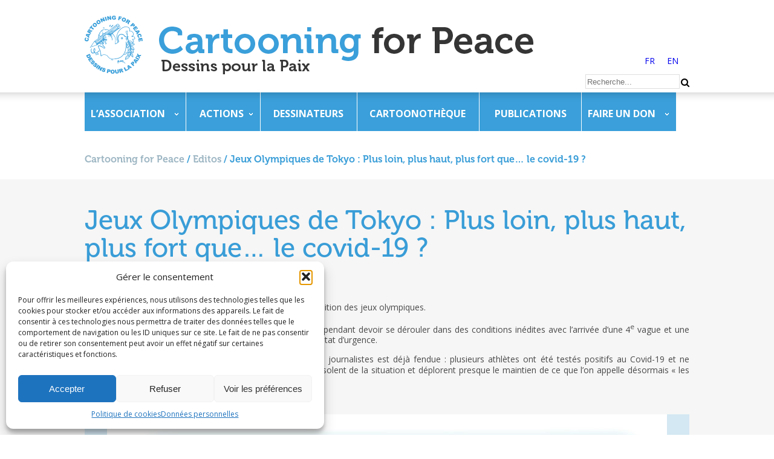

--- FILE ---
content_type: text/html; charset=UTF-8
request_url: https://www.cartooningforpeace.org/editos/jeux-olympiques-de-tokyo-plus-loin-plus-haut-plus-fort-que-le-covid-19/
body_size: 21405
content:
<!DOCTYPE html>
<html lang="fr" prefix="og: http://ogp.me/ns#">
	<head dir="ltr" lang="fr-FR" prefix="og: https://ogp.me/ns#">
		<meta charset="UTF-8">
<script type="text/javascript">
var gform;gform||(document.addEventListener("gform_main_scripts_loaded",function(){gform.scriptsLoaded=!0}),window.addEventListener("DOMContentLoaded",function(){gform.domLoaded=!0}),gform={domLoaded:!1,scriptsLoaded:!1,initializeOnLoaded:function(o){gform.domLoaded&&gform.scriptsLoaded?o():!gform.domLoaded&&gform.scriptsLoaded?window.addEventListener("DOMContentLoaded",o):document.addEventListener("gform_main_scripts_loaded",o)},hooks:{action:{},filter:{}},addAction:function(o,n,r,t){gform.addHook("action",o,n,r,t)},addFilter:function(o,n,r,t){gform.addHook("filter",o,n,r,t)},doAction:function(o){gform.doHook("action",o,arguments)},applyFilters:function(o){return gform.doHook("filter",o,arguments)},removeAction:function(o,n){gform.removeHook("action",o,n)},removeFilter:function(o,n,r){gform.removeHook("filter",o,n,r)},addHook:function(o,n,r,t,i){null==gform.hooks[o][n]&&(gform.hooks[o][n]=[]);var e=gform.hooks[o][n];null==i&&(i=n+"_"+e.length),gform.hooks[o][n].push({tag:i,callable:r,priority:t=null==t?10:t})},doHook:function(n,o,r){var t;if(r=Array.prototype.slice.call(r,1),null!=gform.hooks[n][o]&&((o=gform.hooks[n][o]).sort(function(o,n){return o.priority-n.priority}),o.forEach(function(o){"function"!=typeof(t=o.callable)&&(t=window[t]),"action"==n?t.apply(null,r):r[0]=t.apply(null,r)})),"filter"==n)return r[0]},removeHook:function(o,n,t,i){var r;null!=gform.hooks[o][n]&&(r=(r=gform.hooks[o][n]).filter(function(o,n,r){return!!(null!=i&&i!=o.tag||null!=t&&t!=o.priority)}),gform.hooks[o][n]=r)}});
</script>

		<!--<meta id="viewport" name="viewport" content="width=device-width, initial-scale=1.0">-->
		<meta id="viewport" name="viewport" content="width=1030">
		<link rel="icon" href="https://www.cartooningforpeace.org/wp-content/themes/cfp/img/favicon.ico" />
		
		<!--[if lte IE 8]>
			<script src="//html5shiv.googlecode.com/svn/trunk/html5.js"></script>
		<![endif]-->
		<script> 
		var $buoop = {c:2}; 
		function $buo_f(){ 
		 var e = document.createElement("script"); 
		 e.src = "//browser-update.org/update.min.js"; 
		 document.body.appendChild(e);
		};
		try {document.addEventListener("DOMContentLoaded", $buo_f,false)}
		catch(e){window.attachEvent("onload", $buo_f)}
		</script>
		<!-- Merci Google -->
		<script src="https://ajax.googleapis.com/ajax/libs/jquery/1.11.2/jquery.min.js"></script>
		<link href='https://fonts.googleapis.com/css?family=Open+Sans:400,300,300italic,400italic,600,600italic,700,700italic&subset=latin,latin-ext' rel='stylesheet' type='text/css'>
		
	<!--	<script data-service="google-analytics" data-category="statistics" type="text/plain">
			var _gaq = _gaq || [];
			_gaq.push(['_setAccount', 'UA-21295873-1']);
			_gaq.push(['_trackPageview']);
			(function() {
			var ga = document.createElement('script'); ga.type = 'text/javascript'; ga.async = true;
			ga.src = ('https:' == document.location.protocol ? 'https://ssl' : 'http://www') + '.google-analytics.com/ga.js';
			var s = document.getElementsByTagName('script')[0]; s.parentNode.insertBefore(ga, s);
			})();
		</script>-->
		
		<!-- Au revoir Google -->
		
		<link rel="stylesheet" href="https://www.cartooningforpeace.org/wp-content/themes/cfp/style.css" type="text/css">
		<link rel="stylesheet" href="https://www.cartooningforpeace.org/wp-content/themes/cfp/css/responsive.css" type="text/css">
		<link rel="stylesheet" href="https://www.cartooningforpeace.org/wp-content/themes/cfp/css/flexslider.css" type="text/css">
		<link rel="stylesheet" href="https://www.cartooningforpeace.org/wp-content/themes/cfp/fancybox/jquery.fancybox.css" type="text/css">
		<link rel="stylesheet" href="https://www.cartooningforpeace.org/wp-content/themes/cfp/fonts/polices.css" type="text/css">


		<!-- Icones iPhone -->
		<meta name="apple-mobile-web-app-capable" content="yes" />
   		<meta name="apple-mobile-web-app-status-bar-style" content="black-translucent" />
		<link rel="apple-touch-icon-precomposed" href="img/icon-iphone/apple-touch-icon.png" />
		<link rel="apple-touch-icon-precomposed" sizes="57x57" href="https://www.cartooningforpeace.org/wp-content/themes/cfp/img/icon-iphone/apple-touch-icon-iphone.png" />
		<link rel="apple-touch-icon-precomposed" sizes="72x72" href="https://www.cartooningforpeace.org/wp-content/themes/cfp/img/icon-iphone/apple-touch-icon-ipad.png" />
		<link rel="apple-touch-icon-precomposed" sizes="114x114" href="https://www.cartooningforpeace.org/wp-content/themes/cfp/img/icon-iphone/apple-touch-icon-iphone-retina-display.png" />
		<link rel="apple-touch-icon-precomposed" sizes="144x144" href="https://www.cartooningforpeace.org/wp-content/themes/cfp/img/icon-iphone/apple-touch-icon-ipad-retina-display.png" />

		<!-- Tuile Windows 8 -->
		<meta name="msapplication-TileColor" content="#ffffff">
		<meta name="msapplication-TileImage" content="https://www.cartooningforpeace.org/wp-content/themes/cfp/img/icon-iphone/icon-windows8.png">
		<meta name="application-name" content="Cartooning for Peace">


		<!-- Twitter Card & OpenGraph Facebook -->
		<!--<meta name="twitter:card" content="summary" />
		<meta name="twitter:site" content="@CartooningPeace" />
		<meta name="twitter:url" content="http://www.cartooningforpeace.org" />
		<meta name="twitter:title" content="Cartooning for Peace" />
		<meta name="twitter:description" content="Les dessins de presse nous font rire. Sans eux, nos vies seraient bien tristes. Mais c’est aussi une chose sérieuse : ils ont le pouvoir d’informer mais aussi d’offenser" />
		<meta name="twitter:image" content="https://www.cartooningforpeace.org/wp-content/themes/cfp/img/icon-iphone/cartooning-for-peace.png" />-->

		<meta property="og:title" content="Cartooning for Peace" />
		<meta property="og:type" content="article" />
		<meta property="og:image" content="https://www.cartooningforpeace.org/wp-content/themes/cfp/img/icon-iphone/cartooning-for-peace.png" />
		<meta property="og:url" content="http://www.cartooningforpeace.org" />
		<meta property="og:description" content="Les dessins de presse nous font rire. Sans eux, nos vies seraient bien tristes. Mais c’est aussi une chose sérieuse : ils ont le pouvoir d’informer mais aussi d’offenser" />
		
		<script src="https://www.cartooningforpeace.org/wp-content/themes/cfp/js/jquery.flexslider.js"></script>
		<script src="https://www.cartooningforpeace.org/wp-content/themes/cfp/js/isotope.pkgd.min.js"></script>
		<script src="https://www.cartooningforpeace.org/wp-content/themes/cfp/fancybox/jquery.fancybox.js"></script>
		<script src="https://www.cartooningforpeace.org/wp-content/themes/cfp/js/fonctions-cfp.js"></script>
				<!-- optin -->
				<!--<script type="text/javascript" src="https://www.cartooningforpeace.org/wp-content/themes/cfp/js/tarteaucitron/tarteaucitron.js"></script>-->


   <!--     <script type="text/javascript">
        tarteaucitron.user.gajsUa = 'UA-21295873-1';
        tarteaucitron.user.gajsMore = function () { /* add here your optionnal _ga.push() */ };
       
		(tarteaucitron.job = tarteaucitron.job || []).push('gajs');
		tarteaucitron.user.googlemapsKey = 'AIzaSyAHhvMulhTZhF6D8F6npi8gUIT-HRwK4yI';
		(tarteaucitron.job = tarteaucitron.job || []).push('googlemaps');
		tarteaucitronForceLanguage = "fr"
        </script>-->
		<link rel="alternate" hreflang="fr" href="https://www.cartooningforpeace.org/editos/jeux-olympiques-de-tokyo-plus-loin-plus-haut-plus-fort-que-le-covid-19/" />
<link rel="alternate" hreflang="en" href="https://www.cartooningforpeace.org/en/editos/tokyo-olympic-games-further-higher-stronger-than-the-covid-19/" />
<link rel="alternate" hreflang="x-default" href="https://www.cartooningforpeace.org/editos/jeux-olympiques-de-tokyo-plus-loin-plus-haut-plus-fort-que-le-covid-19/" />

		<!-- All in One SEO 4.6.6 - aioseo.com -->
		<title>Jeux Olympiques de Tokyo : Plus loin, plus haut, plus fort que… le covid-19 ? - Cartooning for Peace</title>
		<meta name="description" content="Ce vendredi 23 juillet s’ouvre enfin, à Tokyo (Japon), la 32e édition des jeux olympiques. Annulés l’année dernière pour cause de Covid-19, ils vont cependant devoir se dérouler dans des conditions inédites avec l’arrivée d’une 4e vague et une hausse des contaminations inquiétante : à huis clos et sous état d’urgence. La bulle sanitaire mise en place autour des" />
		<meta name="robots" content="max-image-preview:large" />
		<link rel="canonical" href="https://www.cartooningforpeace.org/editos/jeux-olympiques-de-tokyo-plus-loin-plus-haut-plus-fort-que-le-covid-19/" />
		<meta name="generator" content="All in One SEO (AIOSEO) 4.6.6" />
		<meta property="og:locale" content="fr_FR" />
		<meta property="og:site_name" content="Cartooning for Peace - Dessins pour la paix" />
		<meta property="og:type" content="article" />
		<meta property="og:title" content="Jeux Olympiques de Tokyo : Plus loin, plus haut, plus fort que… le covid-19 ? - Cartooning for Peace" />
		<meta property="og:description" content="Ce vendredi 23 juillet s’ouvre enfin, à Tokyo (Japon), la 32e édition des jeux olympiques. Annulés l’année dernière pour cause de Covid-19, ils vont cependant devoir se dérouler dans des conditions inédites avec l’arrivée d’une 4e vague et une hausse des contaminations inquiétante : à huis clos et sous état d’urgence. La bulle sanitaire mise en place autour des" />
		<meta property="og:url" content="https://www.cartooningforpeace.org/editos/jeux-olympiques-de-tokyo-plus-loin-plus-haut-plus-fort-que-le-covid-19/" />
		<meta property="article:published_time" content="2021-07-23T08:56:08+00:00" />
		<meta property="article:modified_time" content="2021-07-23T08:58:03+00:00" />
		<meta property="article:publisher" content="https://www.facebook.com/CartooningforPeace" />
		<meta name="twitter:card" content="summary_large_image" />
		<meta name="twitter:site" content="@CartooningPeace" />
		<meta name="twitter:title" content="Jeux Olympiques de Tokyo : Plus loin, plus haut, plus fort que… le covid-19 ? - Cartooning for Peace" />
		<meta name="twitter:description" content="Ce vendredi 23 juillet s’ouvre enfin, à Tokyo (Japon), la 32e édition des jeux olympiques. Annulés l’année dernière pour cause de Covid-19, ils vont cependant devoir se dérouler dans des conditions inédites avec l’arrivée d’une 4e vague et une hausse des contaminations inquiétante : à huis clos et sous état d’urgence. La bulle sanitaire mise en place autour des" />
		<meta name="twitter:creator" content="@CartooningPeace" />
		<script type="application/ld+json" class="aioseo-schema">
			{"@context":"https:\/\/schema.org","@graph":[{"@type":"BreadcrumbList","@id":"https:\/\/www.cartooningforpeace.org\/editos\/jeux-olympiques-de-tokyo-plus-loin-plus-haut-plus-fort-que-le-covid-19\/#breadcrumblist","itemListElement":[{"@type":"ListItem","@id":"https:\/\/www.cartooningforpeace.org\/#listItem","position":1,"name":"Domicile","item":"https:\/\/www.cartooningforpeace.org\/","nextItem":"https:\/\/www.cartooningforpeace.org\/editos\/jeux-olympiques-de-tokyo-plus-loin-plus-haut-plus-fort-que-le-covid-19\/#listItem"},{"@type":"ListItem","@id":"https:\/\/www.cartooningforpeace.org\/editos\/jeux-olympiques-de-tokyo-plus-loin-plus-haut-plus-fort-que-le-covid-19\/#listItem","position":2,"name":"Jeux Olympiques de Tokyo : Plus loin, plus haut, plus fort que\u2026 le covid-19 ?","previousItem":"https:\/\/www.cartooningforpeace.org\/#listItem"}]},{"@type":"Organization","@id":"https:\/\/www.cartooningforpeace.org\/#organization","name":"Cartooning for Peace","description":"Dessins pour la paix","url":"https:\/\/www.cartooningforpeace.org\/","sameAs":["https:\/\/www.facebook.com\/CartooningforPeace","https:\/\/twitter.com\/CartooningPeace","https:\/\/www.instagram.com\/cartooningforpeace\/","https:\/\/www.youtube.com\/channel\/UCp_MiXbavAcghopwv7p1IDw","https:\/\/www.linkedin.com\/company\/10700412\/admin\/"]},{"@type":"WebPage","@id":"https:\/\/www.cartooningforpeace.org\/editos\/jeux-olympiques-de-tokyo-plus-loin-plus-haut-plus-fort-que-le-covid-19\/#webpage","url":"https:\/\/www.cartooningforpeace.org\/editos\/jeux-olympiques-de-tokyo-plus-loin-plus-haut-plus-fort-que-le-covid-19\/","name":"Jeux Olympiques de Tokyo : Plus loin, plus haut, plus fort que\u2026 le covid-19 ? - Cartooning for Peace","description":"Ce vendredi 23 juillet s\u2019ouvre enfin, \u00e0 Tokyo (Japon), la 32e \u00e9dition des jeux olympiques. Annul\u00e9s l\u2019ann\u00e9e derni\u00e8re pour cause de Covid-19, ils vont cependant devoir se d\u00e9rouler dans des conditions in\u00e9dites avec l\u2019arriv\u00e9e d\u2019une 4e vague et une hausse des contaminations inqui\u00e9tante : \u00e0 huis clos et sous \u00e9tat d\u2019urgence. La bulle sanitaire mise en place autour des","inLanguage":"fr-FR","isPartOf":{"@id":"https:\/\/www.cartooningforpeace.org\/#website"},"breadcrumb":{"@id":"https:\/\/www.cartooningforpeace.org\/editos\/jeux-olympiques-de-tokyo-plus-loin-plus-haut-plus-fort-que-le-covid-19\/#breadcrumblist"},"image":{"@type":"ImageObject","url":"https:\/\/www.cartooningforpeace.org\/wp-content\/uploads\/2021\/07\/01-2021-05-14-jo-japon-covid-01-e1627029701111.jpg","@id":"https:\/\/www.cartooningforpeace.org\/editos\/jeux-olympiques-de-tokyo-plus-loin-plus-haut-plus-fort-que-le-covid-19\/#mainImage","width":933,"height":600},"primaryImageOfPage":{"@id":"https:\/\/www.cartooningforpeace.org\/editos\/jeux-olympiques-de-tokyo-plus-loin-plus-haut-plus-fort-que-le-covid-19\/#mainImage"},"datePublished":"2021-07-23T10:56:08+02:00","dateModified":"2021-07-23T10:58:03+02:00"},{"@type":"WebSite","@id":"https:\/\/www.cartooningforpeace.org\/#website","url":"https:\/\/www.cartooningforpeace.org\/","name":"Cartooning for Peace","description":"Dessins pour la paix","inLanguage":"fr-FR","publisher":{"@id":"https:\/\/www.cartooningforpeace.org\/#organization"}}]}
		</script>
		<!-- All in One SEO -->

<!-- Google tag (gtag.js) consent mode dataLayer added by Site Kit -->
<script id="google_gtagjs-js-consent-mode-data-layer" type="text/javascript">
window.dataLayer = window.dataLayer || [];function gtag(){dataLayer.push(arguments);}
gtag('consent', 'default', {"ad_personalization":"denied","ad_storage":"denied","ad_user_data":"denied","analytics_storage":"denied","functionality_storage":"denied","security_storage":"denied","personalization_storage":"denied","region":["AT","BE","BG","CH","CY","CZ","DE","DK","EE","ES","FI","FR","GB","GR","HR","HU","IE","IS","IT","LI","LT","LU","LV","MT","NL","NO","PL","PT","RO","SE","SI","SK"],"wait_for_update":500});
window._googlesitekitConsentCategoryMap = {"statistics":["analytics_storage"],"marketing":["ad_storage","ad_user_data","ad_personalization"],"functional":["functionality_storage","security_storage"],"preferences":["personalization_storage"]};
window._googlesitekitConsents = {"ad_personalization":"denied","ad_storage":"denied","ad_user_data":"denied","analytics_storage":"denied","functionality_storage":"denied","security_storage":"denied","personalization_storage":"denied","region":["AT","BE","BG","CH","CY","CZ","DE","DK","EE","ES","FI","FR","GB","GR","HR","HU","IE","IS","IT","LI","LT","LU","LV","MT","NL","NO","PL","PT","RO","SE","SI","SK"],"wait_for_update":500};
</script>
<!-- End Google tag (gtag.js) consent mode dataLayer added by Site Kit -->
<link rel='dns-prefetch' href='//ajax.googleapis.com' />
<link rel='dns-prefetch' href='//www.googletagmanager.com' />
<link rel='dns-prefetch' href='//s.w.org' />
<script type="text/javascript">
window._wpemojiSettings = {"baseUrl":"https:\/\/s.w.org\/images\/core\/emoji\/13.1.0\/72x72\/","ext":".png","svgUrl":"https:\/\/s.w.org\/images\/core\/emoji\/13.1.0\/svg\/","svgExt":".svg","source":{"concatemoji":"https:\/\/www.cartooningforpeace.org\/wp-includes\/js\/wp-emoji-release.min.js?ver=5.9.12"}};
/*! This file is auto-generated */
!function(e,a,t){var n,r,o,i=a.createElement("canvas"),p=i.getContext&&i.getContext("2d");function s(e,t){var a=String.fromCharCode;p.clearRect(0,0,i.width,i.height),p.fillText(a.apply(this,e),0,0);e=i.toDataURL();return p.clearRect(0,0,i.width,i.height),p.fillText(a.apply(this,t),0,0),e===i.toDataURL()}function c(e){var t=a.createElement("script");t.src=e,t.defer=t.type="text/javascript",a.getElementsByTagName("head")[0].appendChild(t)}for(o=Array("flag","emoji"),t.supports={everything:!0,everythingExceptFlag:!0},r=0;r<o.length;r++)t.supports[o[r]]=function(e){if(!p||!p.fillText)return!1;switch(p.textBaseline="top",p.font="600 32px Arial",e){case"flag":return s([127987,65039,8205,9895,65039],[127987,65039,8203,9895,65039])?!1:!s([55356,56826,55356,56819],[55356,56826,8203,55356,56819])&&!s([55356,57332,56128,56423,56128,56418,56128,56421,56128,56430,56128,56423,56128,56447],[55356,57332,8203,56128,56423,8203,56128,56418,8203,56128,56421,8203,56128,56430,8203,56128,56423,8203,56128,56447]);case"emoji":return!s([10084,65039,8205,55357,56613],[10084,65039,8203,55357,56613])}return!1}(o[r]),t.supports.everything=t.supports.everything&&t.supports[o[r]],"flag"!==o[r]&&(t.supports.everythingExceptFlag=t.supports.everythingExceptFlag&&t.supports[o[r]]);t.supports.everythingExceptFlag=t.supports.everythingExceptFlag&&!t.supports.flag,t.DOMReady=!1,t.readyCallback=function(){t.DOMReady=!0},t.supports.everything||(n=function(){t.readyCallback()},a.addEventListener?(a.addEventListener("DOMContentLoaded",n,!1),e.addEventListener("load",n,!1)):(e.attachEvent("onload",n),a.attachEvent("onreadystatechange",function(){"complete"===a.readyState&&t.readyCallback()})),(n=t.source||{}).concatemoji?c(n.concatemoji):n.wpemoji&&n.twemoji&&(c(n.twemoji),c(n.wpemoji)))}(window,document,window._wpemojiSettings);
</script>
<style type="text/css">
img.wp-smiley,
img.emoji {
	display: inline !important;
	border: none !important;
	box-shadow: none !important;
	height: 1em !important;
	width: 1em !important;
	margin: 0 0.07em !important;
	vertical-align: -0.1em !important;
	background: none !important;
	padding: 0 !important;
}
</style>
	<link rel='stylesheet' id='jquery-ui-css'  href='https://ajax.googleapis.com/ajax/libs/jqueryui/1.12.1/themes/base/jquery-ui.css?ver=5.9.12' type='text/css' media='all' />
<link rel='stylesheet' id='wp-block-library-css'  href='https://www.cartooningforpeace.org/wp-includes/css/dist/block-library/style.min.css?ver=5.9.12' type='text/css' media='all' />
<style id='global-styles-inline-css' type='text/css'>
body{--wp--preset--color--black: #000000;--wp--preset--color--cyan-bluish-gray: #abb8c3;--wp--preset--color--white: #ffffff;--wp--preset--color--pale-pink: #f78da7;--wp--preset--color--vivid-red: #cf2e2e;--wp--preset--color--luminous-vivid-orange: #ff6900;--wp--preset--color--luminous-vivid-amber: #fcb900;--wp--preset--color--light-green-cyan: #7bdcb5;--wp--preset--color--vivid-green-cyan: #00d084;--wp--preset--color--pale-cyan-blue: #8ed1fc;--wp--preset--color--vivid-cyan-blue: #0693e3;--wp--preset--color--vivid-purple: #9b51e0;--wp--preset--gradient--vivid-cyan-blue-to-vivid-purple: linear-gradient(135deg,rgba(6,147,227,1) 0%,rgb(155,81,224) 100%);--wp--preset--gradient--light-green-cyan-to-vivid-green-cyan: linear-gradient(135deg,rgb(122,220,180) 0%,rgb(0,208,130) 100%);--wp--preset--gradient--luminous-vivid-amber-to-luminous-vivid-orange: linear-gradient(135deg,rgba(252,185,0,1) 0%,rgba(255,105,0,1) 100%);--wp--preset--gradient--luminous-vivid-orange-to-vivid-red: linear-gradient(135deg,rgba(255,105,0,1) 0%,rgb(207,46,46) 100%);--wp--preset--gradient--very-light-gray-to-cyan-bluish-gray: linear-gradient(135deg,rgb(238,238,238) 0%,rgb(169,184,195) 100%);--wp--preset--gradient--cool-to-warm-spectrum: linear-gradient(135deg,rgb(74,234,220) 0%,rgb(151,120,209) 20%,rgb(207,42,186) 40%,rgb(238,44,130) 60%,rgb(251,105,98) 80%,rgb(254,248,76) 100%);--wp--preset--gradient--blush-light-purple: linear-gradient(135deg,rgb(255,206,236) 0%,rgb(152,150,240) 100%);--wp--preset--gradient--blush-bordeaux: linear-gradient(135deg,rgb(254,205,165) 0%,rgb(254,45,45) 50%,rgb(107,0,62) 100%);--wp--preset--gradient--luminous-dusk: linear-gradient(135deg,rgb(255,203,112) 0%,rgb(199,81,192) 50%,rgb(65,88,208) 100%);--wp--preset--gradient--pale-ocean: linear-gradient(135deg,rgb(255,245,203) 0%,rgb(182,227,212) 50%,rgb(51,167,181) 100%);--wp--preset--gradient--electric-grass: linear-gradient(135deg,rgb(202,248,128) 0%,rgb(113,206,126) 100%);--wp--preset--gradient--midnight: linear-gradient(135deg,rgb(2,3,129) 0%,rgb(40,116,252) 100%);--wp--preset--duotone--dark-grayscale: url('#wp-duotone-dark-grayscale');--wp--preset--duotone--grayscale: url('#wp-duotone-grayscale');--wp--preset--duotone--purple-yellow: url('#wp-duotone-purple-yellow');--wp--preset--duotone--blue-red: url('#wp-duotone-blue-red');--wp--preset--duotone--midnight: url('#wp-duotone-midnight');--wp--preset--duotone--magenta-yellow: url('#wp-duotone-magenta-yellow');--wp--preset--duotone--purple-green: url('#wp-duotone-purple-green');--wp--preset--duotone--blue-orange: url('#wp-duotone-blue-orange');--wp--preset--font-size--small: 13px;--wp--preset--font-size--medium: 20px;--wp--preset--font-size--large: 36px;--wp--preset--font-size--x-large: 42px;}.has-black-color{color: var(--wp--preset--color--black) !important;}.has-cyan-bluish-gray-color{color: var(--wp--preset--color--cyan-bluish-gray) !important;}.has-white-color{color: var(--wp--preset--color--white) !important;}.has-pale-pink-color{color: var(--wp--preset--color--pale-pink) !important;}.has-vivid-red-color{color: var(--wp--preset--color--vivid-red) !important;}.has-luminous-vivid-orange-color{color: var(--wp--preset--color--luminous-vivid-orange) !important;}.has-luminous-vivid-amber-color{color: var(--wp--preset--color--luminous-vivid-amber) !important;}.has-light-green-cyan-color{color: var(--wp--preset--color--light-green-cyan) !important;}.has-vivid-green-cyan-color{color: var(--wp--preset--color--vivid-green-cyan) !important;}.has-pale-cyan-blue-color{color: var(--wp--preset--color--pale-cyan-blue) !important;}.has-vivid-cyan-blue-color{color: var(--wp--preset--color--vivid-cyan-blue) !important;}.has-vivid-purple-color{color: var(--wp--preset--color--vivid-purple) !important;}.has-black-background-color{background-color: var(--wp--preset--color--black) !important;}.has-cyan-bluish-gray-background-color{background-color: var(--wp--preset--color--cyan-bluish-gray) !important;}.has-white-background-color{background-color: var(--wp--preset--color--white) !important;}.has-pale-pink-background-color{background-color: var(--wp--preset--color--pale-pink) !important;}.has-vivid-red-background-color{background-color: var(--wp--preset--color--vivid-red) !important;}.has-luminous-vivid-orange-background-color{background-color: var(--wp--preset--color--luminous-vivid-orange) !important;}.has-luminous-vivid-amber-background-color{background-color: var(--wp--preset--color--luminous-vivid-amber) !important;}.has-light-green-cyan-background-color{background-color: var(--wp--preset--color--light-green-cyan) !important;}.has-vivid-green-cyan-background-color{background-color: var(--wp--preset--color--vivid-green-cyan) !important;}.has-pale-cyan-blue-background-color{background-color: var(--wp--preset--color--pale-cyan-blue) !important;}.has-vivid-cyan-blue-background-color{background-color: var(--wp--preset--color--vivid-cyan-blue) !important;}.has-vivid-purple-background-color{background-color: var(--wp--preset--color--vivid-purple) !important;}.has-black-border-color{border-color: var(--wp--preset--color--black) !important;}.has-cyan-bluish-gray-border-color{border-color: var(--wp--preset--color--cyan-bluish-gray) !important;}.has-white-border-color{border-color: var(--wp--preset--color--white) !important;}.has-pale-pink-border-color{border-color: var(--wp--preset--color--pale-pink) !important;}.has-vivid-red-border-color{border-color: var(--wp--preset--color--vivid-red) !important;}.has-luminous-vivid-orange-border-color{border-color: var(--wp--preset--color--luminous-vivid-orange) !important;}.has-luminous-vivid-amber-border-color{border-color: var(--wp--preset--color--luminous-vivid-amber) !important;}.has-light-green-cyan-border-color{border-color: var(--wp--preset--color--light-green-cyan) !important;}.has-vivid-green-cyan-border-color{border-color: var(--wp--preset--color--vivid-green-cyan) !important;}.has-pale-cyan-blue-border-color{border-color: var(--wp--preset--color--pale-cyan-blue) !important;}.has-vivid-cyan-blue-border-color{border-color: var(--wp--preset--color--vivid-cyan-blue) !important;}.has-vivid-purple-border-color{border-color: var(--wp--preset--color--vivid-purple) !important;}.has-vivid-cyan-blue-to-vivid-purple-gradient-background{background: var(--wp--preset--gradient--vivid-cyan-blue-to-vivid-purple) !important;}.has-light-green-cyan-to-vivid-green-cyan-gradient-background{background: var(--wp--preset--gradient--light-green-cyan-to-vivid-green-cyan) !important;}.has-luminous-vivid-amber-to-luminous-vivid-orange-gradient-background{background: var(--wp--preset--gradient--luminous-vivid-amber-to-luminous-vivid-orange) !important;}.has-luminous-vivid-orange-to-vivid-red-gradient-background{background: var(--wp--preset--gradient--luminous-vivid-orange-to-vivid-red) !important;}.has-very-light-gray-to-cyan-bluish-gray-gradient-background{background: var(--wp--preset--gradient--very-light-gray-to-cyan-bluish-gray) !important;}.has-cool-to-warm-spectrum-gradient-background{background: var(--wp--preset--gradient--cool-to-warm-spectrum) !important;}.has-blush-light-purple-gradient-background{background: var(--wp--preset--gradient--blush-light-purple) !important;}.has-blush-bordeaux-gradient-background{background: var(--wp--preset--gradient--blush-bordeaux) !important;}.has-luminous-dusk-gradient-background{background: var(--wp--preset--gradient--luminous-dusk) !important;}.has-pale-ocean-gradient-background{background: var(--wp--preset--gradient--pale-ocean) !important;}.has-electric-grass-gradient-background{background: var(--wp--preset--gradient--electric-grass) !important;}.has-midnight-gradient-background{background: var(--wp--preset--gradient--midnight) !important;}.has-small-font-size{font-size: var(--wp--preset--font-size--small) !important;}.has-medium-font-size{font-size: var(--wp--preset--font-size--medium) !important;}.has-large-font-size{font-size: var(--wp--preset--font-size--large) !important;}.has-x-large-font-size{font-size: var(--wp--preset--font-size--x-large) !important;}
</style>
<link rel='stylesheet' id='wpml-blocks-css'  href='https://www.cartooningforpeace.org/wp-content/plugins/sitepress-multilingual-cms/dist/css/blocks/styles.css?ver=4.6.3' type='text/css' media='all' />
<link rel='stylesheet' id='wpml-legacy-horizontal-list-0-css'  href='//www.cartooningforpeace.org/wp-content/plugins/sitepress-multilingual-cms/templates/language-switchers/legacy-list-horizontal/style.min.css?ver=1' type='text/css' media='all' />
<link rel='stylesheet' id='cmplz-general-css'  href='https://www.cartooningforpeace.org/wp-content/plugins/complianz-gdpr/assets/css/cookieblocker.min.css?ver=1768212455' type='text/css' media='all' />
<script type='text/javascript' src='https://ajax.googleapis.com/ajax/libs/jqueryui/1.12.1/jquery-ui.min.js?ver=1.12.1' id='jquery-ui-js'></script>

<!-- Extrait de code de la balise Google (gtag.js) ajouté par Site Kit -->
<!-- Extrait Google Ads ajouté par Site Kit -->
<script type='text/javascript' src='https://www.googletagmanager.com/gtag/js?id=AW-16806238841' id='google_gtagjs-js' async></script>
<script type='text/javascript' id='google_gtagjs-js-after'>
window.dataLayer = window.dataLayer || [];function gtag(){dataLayer.push(arguments);}
gtag("js", new Date());
gtag("set", "developer_id.dZTNiMT", true);
gtag("config", "AW-16806238841");
 window._googlesitekit = window._googlesitekit || {}; window._googlesitekit.throttledEvents = []; window._googlesitekit.gtagEvent = (name, data) => { var key = JSON.stringify( { name, data } ); if ( !! window._googlesitekit.throttledEvents[ key ] ) { return; } window._googlesitekit.throttledEvents[ key ] = true; setTimeout( () => { delete window._googlesitekit.throttledEvents[ key ]; }, 5 ); gtag( "event", name, { ...data, event_source: "site-kit" } ); }; 
</script>
<link rel="https://api.w.org/" href="https://www.cartooningforpeace.org/wp-json/" /><link rel="EditURI" type="application/rsd+xml" title="RSD" href="https://www.cartooningforpeace.org/xmlrpc.php?rsd" />
<link rel="wlwmanifest" type="application/wlwmanifest+xml" href="https://www.cartooningforpeace.org/wp-includes/wlwmanifest.xml" /> 
<meta name="generator" content="WordPress 5.9.12" />
<link rel='shortlink' href='https://www.cartooningforpeace.org/?p=41351' />
<link rel="alternate" type="application/json+oembed" href="https://www.cartooningforpeace.org/wp-json/oembed/1.0/embed?url=https%3A%2F%2Fwww.cartooningforpeace.org%2Feditos%2Fjeux-olympiques-de-tokyo-plus-loin-plus-haut-plus-fort-que-le-covid-19%2F" />
<link rel="alternate" type="text/xml+oembed" href="https://www.cartooningforpeace.org/wp-json/oembed/1.0/embed?url=https%3A%2F%2Fwww.cartooningforpeace.org%2Feditos%2Fjeux-olympiques-de-tokyo-plus-loin-plus-haut-plus-fort-que-le-covid-19%2F&#038;format=xml" />
<meta name="generator" content="WPML ver:4.6.3 stt:1,4;" />

		<!-- GA Google Analytics @ https://m0n.co/ga -->
		<script type="text/plain" data-service="google-analytics" data-category="statistics" async data-cmplz-src="https://www.googletagmanager.com/gtag/js?id=G-JZKCRTQC3F"></script>
		<script>
			window.dataLayer = window.dataLayer || [];
			function gtag(){dataLayer.push(arguments);}
			gtag('js', new Date());
			gtag('config', 'G-JZKCRTQC3F');
		</script>

	<meta name="generator" content="Site Kit by Google 1.170.0" />			<style>.cmplz-hidden {
					display: none !important;
				}</style>	</head>
	<body data-cmplz=1 class="editos-template-default single single-editos postid-41351 chrome osx">
		<header id="header">
			<div id="cont-header">
				<div id="select-langues">
					
<div class="wpml-ls-statics-shortcode_actions wpml-ls wpml-ls-legacy-list-horizontal">
	<ul><li class="wpml-ls-slot-shortcode_actions wpml-ls-item wpml-ls-item-fr wpml-ls-current-language wpml-ls-first-item wpml-ls-item-legacy-list-horizontal">
				<a href="https://www.cartooningforpeace.org/editos/jeux-olympiques-de-tokyo-plus-loin-plus-haut-plus-fort-que-le-covid-19/" class="wpml-ls-link">
                    <span class="wpml-ls-native">FR</span></a>
			</li><li class="wpml-ls-slot-shortcode_actions wpml-ls-item wpml-ls-item-en wpml-ls-last-item wpml-ls-item-legacy-list-horizontal">
				<a href="https://www.cartooningforpeace.org/en/editos/tokyo-olympic-games-further-higher-stronger-than-the-covid-19/" class="wpml-ls-link">
                    <span class="wpml-ls-native" lang="en">EN</span></a>
			</li></ul>
</div>
				</div>
				<!--Si on est sur l'accueil le logo devient un h1, si on est en page interne on enleve le h1 et le logo devient un lien-->
									<div class="bloc-logo"><a href="https://www.cartooningforpeace.org"><img src="https://www.cartooningforpeace.org/wp-content/themes/cfp/img/cartooning-for-peace.png" alt="Cartooning for Peace" id="logo"/></a></div>
								<div class="clear"></div>
				<nav id="menu" role="navigation">
					<div class="menu-main-fr-container"><ul id="menu-main-fr" class="menu"><li id="menu-item-3534" class="menu-item menu-item-type-custom menu-item-object-custom menu-item-has-children menu-item-3534"><a href="#">L&rsquo;association</a>
<ul class="sub-menu">
	<li id="menu-item-3867" class="menu-item menu-item-type-post_type menu-item-object-page menu-item-3867"><a href="https://www.cartooningforpeace.org/presentation/">Qui sommes-nous</a></li>
	<li id="menu-item-73" class="menu-item menu-item-type-post_type menu-item-object-page menu-item-73"><a href="https://www.cartooningforpeace.org/lassociation-a-paris/gouvernance/">Notre gouvernance</a></li>
	<li id="menu-item-72" class="menu-item menu-item-type-post_type menu-item-object-page menu-item-72"><a href="https://www.cartooningforpeace.org/lassociation-a-paris/lequipe-contacts/">Notre équipe &#8211; Contactez-nous !</a></li>
	<li id="menu-item-71" class="menu-item menu-item-type-post_type menu-item-object-page menu-item-71"><a href="https://www.cartooningforpeace.org/lassociation-a-paris/partenaires/">Nos partenaires</a></li>
	<li id="menu-item-3572" class="menu-item menu-item-type-custom menu-item-object-custom menu-item-has-children menu-item-3572"><a>Rejoignez-nous !</a>
	<ul class="sub-menu">
		<li id="menu-item-9740" class="menu-item menu-item-type-post_type menu-item-object-page menu-item-9740"><a href="https://www.cartooningforpeace.org/rejoignez-nous/dessinateurs/">Dessinateurs et Dessinatrices</a></li>
		<li id="menu-item-21590" class="menu-item menu-item-type-post_type menu-item-object-page menu-item-21590"><a href="https://www.cartooningforpeace.org/recrutement/">Recrutement</a></li>
	</ul>
</li>
</ul>
</li>
<li id="menu-item-92" class="menu-item menu-item-type-custom menu-item-object-custom menu-item-has-children menu-item-92"><a>Actions</a>
<ul class="sub-menu">
	<li id="menu-item-100" class="menu-item menu-item-type-post_type menu-item-object-page menu-item-100"><a href="https://www.cartooningforpeace.org/evenements/">Évènements</a></li>
	<li id="menu-item-8984" class="menu-item menu-item-type-custom menu-item-object-custom menu-item-has-children menu-item-8984"><a>Actions pédagogiques</a>
	<ul class="sub-menu">
		<li id="menu-item-99" class="menu-item menu-item-type-post_type menu-item-object-page menu-item-99"><a href="https://www.cartooningforpeace.org/actions-pedagogiques/projets-educatifs/">Actualités</a></li>
		<li id="menu-item-16991" class="menu-item menu-item-type-post_type menu-item-object-page menu-item-16991"><a href="https://www.cartooningforpeace.org/actions-pedagogiques/projets-france/">Projets en France</a></li>
		<li id="menu-item-41253" class="menu-item menu-item-type-post_type menu-item-object-page menu-item-41253"><a href="https://www.cartooningforpeace.org/actions-pedagogiques/projets-monde/">Projets dans le Monde</a></li>
	</ul>
</li>
	<li id="menu-item-8982" class="menu-item menu-item-type-custom menu-item-object-custom menu-item-has-children menu-item-8982"><a>Regard éditorial</a>
	<ul class="sub-menu">
		<li id="menu-item-96" class="menu-item menu-item-type-post_type menu-item-object-page menu-item-96"><a href="https://www.cartooningforpeace.org/regard-editorial/nos-editos-hebdomadaires/">Nos éditos hebdomadaires</a></li>
		<li id="menu-item-48141" class="menu-item menu-item-type-post_type menu-item-object-page menu-item-48141"><a href="https://www.cartooningforpeace.org/expositions/">Nos expositions</a></li>
		<li id="menu-item-95" class="menu-item menu-item-type-post_type menu-item-object-page menu-item-95"><a href="https://www.cartooningforpeace.org/regard-editorial/nos-partenariats-editoriaux/">Nos partenariats médias</a></li>
	</ul>
</li>
	<li id="menu-item-38777" class="menu-item menu-item-type-custom menu-item-object-custom menu-item-has-children menu-item-38777"><a href="#">Soutien aux dessinateurs</a>
	<ul class="sub-menu">
		<li id="menu-item-93" class="menu-item menu-item-type-post_type menu-item-object-page menu-item-93"><a href="https://www.cartooningforpeace.org/soutien-aux-dessinateurs/">Alertes</a></li>
		<li id="menu-item-38785" class="menu-item menu-item-type-post_type menu-item-object-page menu-item-38785"><a href="https://www.cartooningforpeace.org/projets/">Projets</a></li>
	</ul>
</li>
</ul>
</li>
<li id="menu-item-152" class="menu-item menu-item-type-post_type menu-item-object-page menu-item-152"><a href="https://www.cartooningforpeace.org/dessinateurs/">Dessinateurs</a></li>
<li id="menu-item-108" class="menu-item menu-item-type-post_type menu-item-object-page menu-item-108"><a href="https://www.cartooningforpeace.org/cartoonotheque/">Cartoonothèque</a></li>
<li id="menu-item-107" class="menu-item menu-item-type-post_type menu-item-object-page menu-item-107"><a href="https://www.cartooningforpeace.org/ressources/">Publications</a></li>
<li id="menu-item-48129" class="menu-item menu-item-type-post_type menu-item-object-page menu-item-48129"><a title="Nous soutenir" href="https://www.cartooningforpeace.org/faire-un-don/">Faire un don</a></li>
<li id="menu-item-7833" class="menu-item menu-item-type-post_type menu-item-object-page menu-item-7833"><a href="https://www.cartooningforpeace.org/espace-presse/">Espace presse</a></li>
</ul></div>					<!--<a href="http://cartooning.uncloned.net/espace-presse/" class="item-menu-presse">Espace presse</a>-->
				</nav>
				<form method="get" id="searchform" action="https://www.cartooningforpeace.org/" >
	<input type="text" value="" name="s" id="s" class="form-search" placeholder="Recherche...">
	<button class="icon search"><i class="fa fa-search" aria-hidden="true"></i></button>
</form>
			</div>
		</header>
		<div class="clear"></div>

<div id="zone-ariane">

	<div class="fil-ariane">
		<span typeof="v:Breadcrumb"><a rel="v:url" property="v:title" title="Go to Cartooning for Peace." href="http://www.cartooningforpeace.org" class="home">Cartooning for Peace</a></span> / <span typeof="v:Breadcrumb"><a rel="v:url" property="v:title" title="Go to Editos." href="http://www.cartooningforpeace.org/regard-editorial/nos-editos-hebdomadaires/">Editos</a></span> / <span typeof="v:Breadcrumb"><span property="v:title">Jeux Olympiques de Tokyo : Plus loin, plus haut, plus fort que… le covid-19 ?</span></span>

	</div>

	
	
</div>

<div id="page-interne">
	<div class="corps">
	
		<h1 class="titre-page">Jeux Olympiques de Tokyo : Plus loin, plus haut, plus fort que… le covid-19 ?</h1>
		<div class="contenu-page">
		<div class="meta-edito">
							Édito publié le 23 juillet 2021				
				
				
			</div>
			<p style="text-align: justify;">Ce vendredi 23 juillet s’ouvre enfin, à Tokyo (Japon), la 32<sup>e</sup> édition des jeux olympiques.</p>
<p style="text-align: justify;">Annulés l’année dernière pour cause de Covid-19, ils vont cependant devoir se dérouler dans des conditions inédites avec l’arrivée d’une 4<sup>e</sup> vague et une hausse des contaminations inquiétante : à huis clos et sous état d’urgence.</p>
<p style="text-align: justify;">La bulle sanitaire mise en place autour des athlètes et des journalistes est déjà fendue : plusieurs athlètes ont été testés positifs au Covid-19 et ne pourront concourir. Le public et les sponsors japonais se désolent de la situation et déplorent presque le maintien de ce que l’on appelle désormais « les jeux de la pandémie ».</p>
<p style="text-align: justify;">Retrouvez toutes les archives de nos éditos hebdos<strong> <a href="http://www.cartooningforpeace.org/regard-editorial/nos-editos-hebdomadaires/">ici</a></strong> !</p>
	
			<div class="clear"></div>
			
			<div id="zone-endess">
				<div class="bg-zendess">
					
					<!--Slider-->
					<div id="sliderendess" class="flexslider chargement">
					  <ul class="slides">
						<li>
							<a class='fancybox' rel='endessin' href='https://www.cartooningforpeace.org/wp-content/uploads/2021/07/01-2021-05-14-jo-japon-covid-01-e1627029701111.jpg'>
								<img src='https://www.cartooningforpeace.org/wp-content/uploads/2021/07/01-2021-05-14-jo-japon-covid-01-e1627029701111.jpg' alt='Plop&#038;KanKr (France)'/></a>
							</a>
							
							
						  <div class='legende-dessin'>
								<div class='titre-dessin'>Jeux Olympiques de Tokyo : Plus loin, plus haut, plus fort que… le covid-19 ? - Plop&#038;KanKr (France)</div>
								<div class='txtleg-dessin'></div>
						  </div>
						  
						  </li>
							
							
							
							
							<li>
							<a class='fancybox' rel='endessin' href='https://www.cartooningforpeace.org/wp-content/uploads/2021/07/02-HİLAL-ÖZCAN-TURKEY-TOKYO-OLYMPIC-GAMES-PCR-scaled-e1627029801272.jpg'>
								<img src='https://www.cartooningforpeace.org/wp-content/uploads/2021/07/02-HİLAL-ÖZCAN-TURKEY-TOKYO-OLYMPIC-GAMES-PCR-scaled-e1627029801272.jpg' alt='Hilal Özcan (Turquie / Turkey)'/></a>
							</a>
							
							
						  <div class='legende-dessin'>
								<div class='titre-dessin'>Jeux Olympiques de Tokyo : Plus loin, plus haut, plus fort que… le covid-19 ? - Hilal Özcan (Turquie / Turkey)</div>
								<div class='txtleg-dessin'></div>
						  </div>
						  
						  </li>
							
							
							
							
							<li>
							<a class='fancybox' rel='endessin' href='https://www.cartooningforpeace.org/wp-content/uploads/2021/07/03-Olympic-coronaKazanevsky-scaled-e1627030249381.jpg'>
								<img src='https://www.cartooningforpeace.org/wp-content/uploads/2021/07/03-Olympic-coronaKazanevsky-scaled-e1627030249381.jpg' alt='Kazanevsky (Ukraine)'/></a>
							</a>
							
							
						  <div class='legende-dessin'>
								<div class='titre-dessin'>Jeux Olympiques de Tokyo : Plus loin, plus haut, plus fort que… le covid-19 ? - Kazanevsky (Ukraine)</div>
								<div class='txtleg-dessin'>"Grande Bretagne - Afrique du Sud"</div>
						  </div>
						  
						  </li>
							
							
							
							
							<li>
							<a class='fancybox' rel='endessin' href='https://www.cartooningforpeace.org/wp-content/uploads/2021/07/04-21-07-21-covidolympics-scaled-e1627029823865.jpg'>
								<img src='https://www.cartooningforpeace.org/wp-content/uploads/2021/07/04-21-07-21-covidolympics-scaled-e1627029823865.jpg' alt='Joep Bertrams (Pays-Bas / The Netherlands)'/></a>
							</a>
							
							
						  <div class='legende-dessin'>
								<div class='titre-dessin'>Jeux Olympiques de Tokyo : Plus loin, plus haut, plus fort que… le covid-19 ? - Joep Bertrams (Pays-Bas / The Netherlands)</div>
								<div class='txtleg-dessin'></div>
						  </div>
						  
						  </li>
							
							
							
							
							<li>
							<a class='fancybox' rel='endessin' href='https://www.cartooningforpeace.org/wp-content/uploads/2021/07/05-CartooningforPeace176332-scaled-e1627029838615.jpg'>
								<img src='https://www.cartooningforpeace.org/wp-content/uploads/2021/07/05-CartooningforPeace176332-scaled-e1627029838615.jpg' alt='Falco (Cuba)'/></a>
							</a>
							
							
						  <div class='legende-dessin'>
								<div class='titre-dessin'>Jeux Olympiques de Tokyo : Plus loin, plus haut, plus fort que… le covid-19 ? - Falco (Cuba)</div>
								<div class='txtleg-dessin'></div>
						  </div>
						  
						  </li>
							
							
							
							
							<li>
							<a class='fancybox' rel='endessin' href='https://www.cartooningforpeace.org/wp-content/uploads/2021/07/06-Tokyo-scaled-e1627029878410.jpg'>
								<img src='https://www.cartooningforpeace.org/wp-content/uploads/2021/07/06-Tokyo-scaled-e1627029878410.jpg' alt='ANT (Royaume-Uni / The United Kingdom)'/></a>
							</a>
							
							
						  <div class='legende-dessin'>
								<div class='titre-dessin'>Jeux Olympiques de Tokyo : Plus loin, plus haut, plus fort que… le covid-19 ? - ANT (Royaume-Uni / The United Kingdom)</div>
								<div class='txtleg-dessin'>"Distanciation sociale à Tokyo"</div>
						  </div>
						  
						  </li>
							
							
							
							
							<li>
							<a class='fancybox' rel='endessin' href='https://www.cartooningforpeace.org/wp-content/uploads/2021/07/07-JO_Tokyo-scaled-e1627029968271.jpg'>
								<img src='https://www.cartooningforpeace.org/wp-content/uploads/2021/07/07-JO_Tokyo-scaled-e1627029968271.jpg' alt='Cambon (France)'/></a>
							</a>
							
							
						  <div class='legende-dessin'>
								<div class='titre-dessin'>Jeux Olympiques de Tokyo : Plus loin, plus haut, plus fort que… le covid-19 ? - Cambon (France)</div>
								<div class='txtleg-dessin'>"Tokyo Olympics games "faster, higher, stronger*." - *Olympic motto"</div>
						  </div>
						  
						  </li>
							
							
							
							
							<li>
							<a class='fancybox' rel='endessin' href='https://www.cartooningforpeace.org/wp-content/uploads/2021/07/08-Olympics_Tokyo-e1627030051292.jpg'>
								<img src='https://www.cartooningforpeace.org/wp-content/uploads/2021/07/08-Olympics_Tokyo-e1627030051292.jpg' alt='Stellina (Taïwan)'/></a>
							</a>
							
							
						  <div class='legende-dessin'>
								<div class='titre-dessin'>Jeux Olympiques de Tokyo : Plus loin, plus haut, plus fort que… le covid-19 ? - Stellina (Taïwan)</div>
								<div class='txtleg-dessin'></div>
						  </div>
						  
						  </li>
							
							
							
							
							<li>
							<a class='fancybox' rel='endessin' href='https://www.cartooningforpeace.org/wp-content/uploads/2021/07/09-CartooningforPeace175618-e1627030066737.jpg'>
								<img src='https://www.cartooningforpeace.org/wp-content/uploads/2021/07/09-CartooningforPeace175618-e1627030066737.jpg' alt='Côté (Canada)'/></a>
							</a>
							
							
						  <div class='legende-dessin'>
								<div class='titre-dessin'>Jeux Olympiques de Tokyo : Plus loin, plus haut, plus fort que… le covid-19 ? - Côté (Canada)</div>
								<div class='txtleg-dessin'></div>
						  </div>
						  
						  </li>
							
							
							
							
							<li>
							<a class='fancybox' rel='endessin' href='https://www.cartooningforpeace.org/wp-content/uploads/2021/07/10-22-scaled-e1627029658714.jpg'>
								<img src='https://www.cartooningforpeace.org/wp-content/uploads/2021/07/10-22-scaled-e1627029658714.jpg' alt='Karry (Pérou / Peru), Trome'/></a>
							</a>
							
							
						  <div class='legende-dessin'>
								<div class='titre-dessin'>Jeux Olympiques de Tokyo : Plus loin, plus haut, plus fort que… le covid-19 ? - Karry (Pérou / Peru), Trome</div>
								<div class='txtleg-dessin'></div>
						  </div>
						  
						  </li>
							
							
							
							
							<li>
							<a class='fancybox' rel='endessin' href='https://www.cartooningforpeace.org/wp-content/uploads/2021/07/11-Tokyo-Olympic-Games-Discobolus-Marco-De-Angelis-Italy-scaled-e1627030093598.jpg'>
								<img src='https://www.cartooningforpeace.org/wp-content/uploads/2021/07/11-Tokyo-Olympic-Games-Discobolus-Marco-De-Angelis-Italy-scaled-e1627030093598.jpg' alt='Marco De Angelis (Italie / Italy)'/></a>
							</a>
							
							
						  <div class='legende-dessin'>
								<div class='titre-dessin'>Jeux Olympiques de Tokyo : Plus loin, plus haut, plus fort que… le covid-19 ? - Marco De Angelis (Italie / Italy)</div>
								<div class='txtleg-dessin'></div>
						  </div>
						  
						  </li>
							
							
							
							
							<li>
							<a class='fancybox' rel='endessin' href='https://www.cartooningforpeace.org/wp-content/uploads/2021/07/12-CartooningforPeace177136-scaled-e1627030205597.jpg'>
								<img src='https://www.cartooningforpeace.org/wp-content/uploads/2021/07/12-CartooningforPeace177136-scaled-e1627030205597.jpg' alt='Kal (Etats-Unis / USA), The Economist'/></a>
							</a>
							
							
						  <div class='legende-dessin'>
								<div class='titre-dessin'>Jeux Olympiques de Tokyo : Plus loin, plus haut, plus fort que… le covid-19 ? - Kal (Etats-Unis / USA), The Economist</div>
								<div class='txtleg-dessin'>"C'est une menace sérieuse dans l'épreuve du super-épandage... - Entraînement pour les Jeux Olympiques de Tokyo"
</div>
						  </div>
						  
						  </li>
							
							
							
							
							<li>
							<a class='fancybox' rel='endessin' href='https://www.cartooningforpeace.org/wp-content/uploads/2021/07/13-Olympic-sumo-wrestling-e1627029575786.jpg'>
								<img src='https://www.cartooningforpeace.org/wp-content/uploads/2021/07/13-Olympic-sumo-wrestling-e1627029575786.jpg' alt='Paresh (Inde / India), The Khaleej Times'/></a>
							</a>
							
							
						  <div class='legende-dessin'>
								<div class='titre-dessin'>Jeux Olympiques de Tokyo : Plus loin, plus haut, plus fort que… le covid-19 ? - Paresh (Inde / India), The Khaleej Times</div>
								<div class='txtleg-dessin'>"Lutte de Sumo - Japon"</div>
						  </div>
						  
						  </li>
							
							
							
							
							<li>
							<a class='fancybox' rel='endessin' href='https://www.cartooningforpeace.org/wp-content/uploads/2021/07/14-jotokyo-e1627029777337.jpg'>
								<img src='https://www.cartooningforpeace.org/wp-content/uploads/2021/07/14-jotokyo-e1627029777337.jpg' alt='Million (France)'/></a>
							</a>
							
							
						  <div class='legende-dessin'>
								<div class='titre-dessin'>Jeux Olympiques de Tokyo : Plus loin, plus haut, plus fort que… le covid-19 ? - Million (France)</div>
								<div class='txtleg-dessin'>"Olympic Games and Covid.. Let's go ! - Let's go! It is good! Pass!..."</div>
						  </div>
						  
						  </li>
							
							
							
							
							<li>
							<a class='fancybox' rel='endessin' href='https://www.cartooningforpeace.org/wp-content/uploads/2021/07/15-charge20210720-e1627029724545.jpg'>
								<img src='https://www.cartooningforpeace.org/wp-content/uploads/2021/07/15-charge20210720-e1627029724545.jpg' alt='Amorim (Brésil / Brazil)'/></a>
							</a>
							
							
						  <div class='legende-dessin'>
								<div class='titre-dessin'>Jeux Olympiques de Tokyo : Plus loin, plus haut, plus fort que… le covid-19 ? - Amorim (Brésil / Brazil)</div>
								<div class='txtleg-dessin'>"Jeux Olympiques 2021"</div>
						  </div>
						  
						  </li>
							
							
							
							
												  </ul>
					</div>
				
				
					<!--Carousel-->
					<div id="carouendess" class="flexslider">
					  <ul class="slides">
						<li><img src='https://www.cartooningforpeace.org/wp-content/uploads/2021/07/01-2021-05-14-jo-japon-covid-01-e1627029701111.jpg' alt='Plop&#038;KanKr (France)'/></li><li><img src='https://www.cartooningforpeace.org/wp-content/uploads/2021/07/02-HİLAL-ÖZCAN-TURKEY-TOKYO-OLYMPIC-GAMES-PCR-scaled-e1627029801272.jpg' alt='Hilal Özcan (Turquie / Turkey)'/></li><li><img src='https://www.cartooningforpeace.org/wp-content/uploads/2021/07/03-Olympic-coronaKazanevsky-scaled-e1627030249381.jpg' alt='Kazanevsky (Ukraine)'/></li><li><img src='https://www.cartooningforpeace.org/wp-content/uploads/2021/07/04-21-07-21-covidolympics-scaled-e1627029823865.jpg' alt='Joep Bertrams (Pays-Bas / The Netherlands)'/></li><li><img src='https://www.cartooningforpeace.org/wp-content/uploads/2021/07/05-CartooningforPeace176332-scaled-e1627029838615.jpg' alt='Falco (Cuba)'/></li><li><img src='https://www.cartooningforpeace.org/wp-content/uploads/2021/07/06-Tokyo-scaled-e1627029878410.jpg' alt='ANT (Royaume-Uni / The United Kingdom)'/></li><li><img src='https://www.cartooningforpeace.org/wp-content/uploads/2021/07/07-JO_Tokyo-scaled-e1627029968271.jpg' alt='Cambon (France)'/></li><li><img src='https://www.cartooningforpeace.org/wp-content/uploads/2021/07/08-Olympics_Tokyo-e1627030051292.jpg' alt='Stellina (Taïwan)'/></li><li><img src='https://www.cartooningforpeace.org/wp-content/uploads/2021/07/09-CartooningforPeace175618-e1627030066737.jpg' alt='Côté (Canada)'/></li><li><img src='https://www.cartooningforpeace.org/wp-content/uploads/2021/07/10-22-scaled-e1627029658714.jpg' alt='Karry (Pérou / Peru), Trome'/></li><li><img src='https://www.cartooningforpeace.org/wp-content/uploads/2021/07/11-Tokyo-Olympic-Games-Discobolus-Marco-De-Angelis-Italy-scaled-e1627030093598.jpg' alt='Marco De Angelis (Italie / Italy)'/></li><li><img src='https://www.cartooningforpeace.org/wp-content/uploads/2021/07/12-CartooningforPeace177136-scaled-e1627030205597.jpg' alt='Kal (Etats-Unis / USA), The Economist'/></li><li><img src='https://www.cartooningforpeace.org/wp-content/uploads/2021/07/13-Olympic-sumo-wrestling-e1627029575786.jpg' alt='Paresh (Inde / India), The Khaleej Times'/></li><li><img src='https://www.cartooningforpeace.org/wp-content/uploads/2021/07/14-jotokyo-e1627029777337.jpg' alt='Million (France)'/></li><li><img src='https://www.cartooningforpeace.org/wp-content/uploads/2021/07/15-charge20210720-e1627029724545.jpg' alt='Amorim (Brésil / Brazil)'/></li>					  </ul>
					</div>
					
					<div class="zone-partaendess">
							<ul>
							<li><a href="mailto:votre@email.fr?subject=Jeux Olympiques de Tokyo : Plus loin, plus haut, plus fort que… le covid-19 ? - Cartooning for Peace&body=https://www.cartooningforpeace.org/editos/jeux-olympiques-de-tokyo-plus-loin-plus-haut-plus-fort-que-le-covid-19/" class="bulle-mail"></a></li>
                                                        <li><a href="https://www.facebook.com/sharer/sharer.php?u=https://www.cartooningforpeace.org/editos/jeux-olympiques-de-tokyo-plus-loin-plus-haut-plus-fort-que-le-covid-19/" target="_blank" rel="nofollow" class="bulle-facebook" onclick="javascript:window.open(this.href,'', 'menubar=no,toolbar=no,resizable=yes,scrollbars=yes,height=600,width=600');return false;"></a></li>
														<li><a title="Partager sur Bluesky"    href="https://bsky.app/intent/compose?text=Jeux Olympiques de Tokyo : Plus loin, plus haut, plus fort que… le covid-19 ? - https://www.cartooningforpeace.org/editos/jeux-olympiques-de-tokyo-plus-loin-plus-haut-plus-fort-que-le-covid-19/"  target="_blank" rel="nofollow" class="bulle-bsky" >
														</a></li>
								<li><a href="https://www.linkedin.com/sharing/share-offsite/?url=https://www.cartooningforpeace.org/editos/jeux-olympiques-de-tokyo-plus-loin-plus-haut-plus-fort-que-le-covid-19/" class="bulle-lin"></a></li>
										
							</ul>
					</div>
					<div class="clear"></div>
				</div>
			
			</div>
			
			<div class="clear"></div>
		</div>
		
	</div>
</div>
			<div class="clear"></div>
			<div id="sur-footer">
										<div class="bloc-sur-footer"><h4>Nos expositions</h4>			<div class="textwidget"><div class="img-bsf"><a href="https://www.cartooningforpeace.org/expositions/"><img src="https://www.cartooningforpeace.org/wp-content/uploads/2020/09/footer-image-3.jpg" alt="La Fondation Suisse Cartooning for Peace" /></a></div>
<div class="txt-bsf">Cartooning for Peace propose des expositions sur les grands sujets de notre temps. Découvrez notre catalogue.</div>
</div>
		</div>								
										<div class="bloc-sur-footer"><h4>Nos actions pédagogiques</h4>			<div class="textwidget"><div class="img-bsf"><a href="https://www.cartooningforpeace.org/actions-pedagogiques/projets-educatifs/"><img src="https://www.cartooningforpeace.org/wp-content/themes/cfp/img/trop-credible.jpg" alt="Zebres"></a></div>
<div class="txt-bsf">Cartooning for Peace sensibilise par le sourire aux grands problèmes de société par le dessin de presse. Découvrez nos projets et supports pédagogiques. </div>
</div>
		</div>								
										<div class="bloc-sur-footer last"><h4>BLOG LIBÉRONS LES CRAYONS</h4>			<div class="textwidget"><div class="img-bsf"><a href="https://www.lemonde.fr/liberons-les-crayons/" target="_blank" rel="noopener"><img src="https://www.cartooningforpeace.org/wp-content/themes/cfp/img/illu-catoonoteque.jpg" alt="Zebres" /></a></div>
<div class="txt-bsf">Sur le site du <a href="https://www.lemonde.fr/liberons-les-crayons/" target="_blank" rel="noopener">Monde.fr</a>, notre blog propose deux fois par semaine le regard des dessinateurs de Cartooning for Peace sur l’actualité internationale.</div>
</div>
		</div>								
			</div>
			<div class="clear"></div>
			<footer id="footer">
				<div id="blocs-footer">
					<div class="bloc-footer sommaire">
						<h5>Sommaire</h5>
						
					
						<div class="menu-premier-menu-de-sommaire-container"><ul id="menu-premier-menu-de-sommaire" class="menu"><li id="menu-item-9277" class="menu-item menu-item-type-post_type menu-item-object-page menu-item-9277"><a href="https://www.cartooningforpeace.org/presentation/">Présentation</a></li>
<li id="menu-item-9278" class="menu-item menu-item-type-post_type menu-item-object-page menu-item-9278"><a href="https://www.cartooningforpeace.org/rejoignez-nous/dessinateurs/">Dessinateurs et Dessinatrices</a></li>
<li id="menu-item-9276" class="menu-item menu-item-type-post_type menu-item-object-page menu-item-9276"><a href="https://www.cartooningforpeace.org/evenements/">Évènements</a></li>
<li id="menu-item-12131" class="menu-item menu-item-type-post_type menu-item-object-page menu-item-12131"><a href="https://www.cartooningforpeace.org/actions-pedagogiques/projets-educatifs/">Actions pédagogiques</a></li>
<li id="menu-item-9280" class="menu-item menu-item-type-post_type menu-item-object-page menu-item-9280"><a href="https://www.cartooningforpeace.org/soutien-aux-dessinateurs/">Alertes</a></li>
<li id="menu-item-9275" class="menu-item menu-item-type-post_type menu-item-object-page menu-item-9275"><a href="https://www.cartooningforpeace.org/cartoonotheque/">Cartoonothèque</a></li>
<li id="menu-item-9279" class="menu-item menu-item-type-post_type menu-item-object-page menu-item-9279"><a href="https://www.cartooningforpeace.org/ressources/">Publications</a></li>
</ul></div>						<div class="menu-deuxieme-menu-de-sommaire-container"><ul id="menu-deuxieme-menu-de-sommaire" class="menu"><li id="menu-item-9286" class="menu-item menu-item-type-post_type menu-item-object-page menu-item-9286"><a href="https://www.cartooningforpeace.org/espace-presse/">Espace presse</a></li>
<li id="menu-item-9287" class="menu-item menu-item-type-post_type menu-item-object-page menu-item-9287"><a href="https://www.cartooningforpeace.org/faire-un-don/">Faire un don</a></li>
<li id="menu-item-9289" class="menu-item menu-item-type-post_type menu-item-object-page menu-item-9289"><a href="https://www.cartooningforpeace.org/lanewsletter/">Newsletter</a></li>
<li id="menu-item-9290" class="menu-item menu-item-type-post_type menu-item-object-page menu-item-9290"><a href="https://www.cartooningforpeace.org/plan-du-site/">Plan du site</a></li>
</ul></div>
						<!--<ul class="somm-un">
							<li><a href="http://www.cartooningforpeace.org/presentation/">Présentation</a></li>
							<li><a href="http://www.cartooningforpeace.org/page-dessinateurs/catalogue-des-dessinateurs/">Dessinateurs</a></li>
							<li><a href="http://www.cartooningforpeace.org/evenements/">évènements</a></li>
							<li><a href="http://www.cartooningforpeace.org/actions-pedagogiques/">Actions pédagogiques</a></li>
							<li><a href="http://www.cartooningforpeace.org/soutien-aux-dessinateurs/">Soutien aux dessinateurs</a></li>
							<li><a href="http://www.cartooningforpeace.org/cartoonotheque/">Cartoonothèque</a></li>
							<li><a href="http://www.cartooningforpeace.org/ressources/">Ressources</a></li>
						</ul>-->
						<!--<ul class="somm-deu">
							<li><a href="http://www.cartooningforpeace.org/la-fondation-suisse/presentation/">La fondation suisse</a></li>
							<li><a href="http://www.cartooningforpeace.org/espace-presse/">Espace presse</a></li>
							<li><a href="http://www.cartooningforpeace.org/faire-un-don/">Faire un don</a></li>
							<li><a href="http://www.cartooningforpeace.org/nous-contacter/">Nous contacter</a></li>
							<li><a href="http://www.cartooningforpeace.org/plan-du-site/">Plan du site</a></li>
						</ul>-->
					</div>
					<div class="bloc-footer suivez fr">
						<h5>Suivez-nous !</h5>
						
							<ul style="display: flex; flex-wrap: wrap;">
								<!--<li><a href="http://www.cartooningforpeace.org/nous-contacter/" class="bulle-mail"></a></li>-->
								<li><a href="https://www.facebook.com/CartooningforPeace" target="_blank" class="bulle-facebook"></a></li>
								<li><a href="https://bsky.app/profile/cartooningforpeace.bsky.social" target="_blank" class="bulle-bsky"></a></li>
								
																<li><a href="https://fr.linkedin.com/company/cartooning-for-peace" target="_blank" class="bulle-lin"></a></li>
								<li><a href="https://www.instagram.com/cartooningforpeace/" target="_blank" class="bulle-instagram"></a></li>
								<li><a href="https://www.youtube.com/channel/UCp_MiXbavAcghopwv7p1IDw" target="_blank" class="bulle-youtube"></a></li>
							</ul>
					</div>
					<div class="bloc-footer newsl">
					
						<h5>Newsletter</h5>
												<script type="text/javascript"></script>
                <div class='gf_browser_chrome gform_wrapper gform_legacy_markup_wrapper gform-theme--no-framework' data-form-theme='legacy' data-form-index='0' id='gform_wrapper_2' ><style>#gform_wrapper_2[data-form-index="0"].gform-theme,[data-parent-form="2_0"]{--gf-color-primary: #204ce5;--gf-color-primary-rgb: 32, 76, 229;--gf-color-primary-contrast: #fff;--gf-color-primary-contrast-rgb: 255, 255, 255;--gf-color-primary-darker: #001AB3;--gf-color-primary-lighter: #527EFF;--gf-color-secondary: #fff;--gf-color-secondary-rgb: 255, 255, 255;--gf-color-secondary-contrast: #112337;--gf-color-secondary-contrast-rgb: 17, 35, 55;--gf-color-secondary-darker: #F5F5F5;--gf-color-secondary-lighter: #FFFFFF;--gf-color-out-ctrl-light: rgba(17, 35, 55, 0.1);--gf-color-out-ctrl-light-rgb: 17, 35, 55;--gf-color-out-ctrl-light-darker: rgba(104, 110, 119, 0.35);--gf-color-out-ctrl-light-lighter: #F5F5F5;--gf-color-out-ctrl-dark: #585e6a;--gf-color-out-ctrl-dark-rgb: 88, 94, 106;--gf-color-out-ctrl-dark-darker: #112337;--gf-color-out-ctrl-dark-lighter: rgba(17, 35, 55, 0.65);--gf-color-in-ctrl: #fff;--gf-color-in-ctrl-rgb: 255, 255, 255;--gf-color-in-ctrl-contrast: #112337;--gf-color-in-ctrl-contrast-rgb: 17, 35, 55;--gf-color-in-ctrl-darker: #F5F5F5;--gf-color-in-ctrl-lighter: #FFFFFF;--gf-color-in-ctrl-primary: #204ce5;--gf-color-in-ctrl-primary-rgb: 32, 76, 229;--gf-color-in-ctrl-primary-contrast: #fff;--gf-color-in-ctrl-primary-contrast-rgb: 255, 255, 255;--gf-color-in-ctrl-primary-darker: #001AB3;--gf-color-in-ctrl-primary-lighter: #527EFF;--gf-color-in-ctrl-light: rgba(17, 35, 55, 0.1);--gf-color-in-ctrl-light-rgb: 17, 35, 55;--gf-color-in-ctrl-light-darker: rgba(104, 110, 119, 0.35);--gf-color-in-ctrl-light-lighter: #F5F5F5;--gf-color-in-ctrl-dark: #585e6a;--gf-color-in-ctrl-dark-rgb: 88, 94, 106;--gf-color-in-ctrl-dark-darker: #112337;--gf-color-in-ctrl-dark-lighter: rgba(17, 35, 55, 0.65);--gf-radius: 3px;--gf-font-size-secondary: 14px;--gf-font-size-tertiary: 13px;--gf-icon-ctrl-number: url("data:image/svg+xml,%3Csvg width='8' height='14' viewBox='0 0 8 14' fill='none' xmlns='http://www.w3.org/2000/svg'%3E%3Cpath fill-rule='evenodd' clip-rule='evenodd' d='M4 0C4.26522 5.96046e-08 4.51957 0.105357 4.70711 0.292893L7.70711 3.29289C8.09763 3.68342 8.09763 4.31658 7.70711 4.70711C7.31658 5.09763 6.68342 5.09763 6.29289 4.70711L4 2.41421L1.70711 4.70711C1.31658 5.09763 0.683417 5.09763 0.292893 4.70711C-0.0976311 4.31658 -0.097631 3.68342 0.292893 3.29289L3.29289 0.292893C3.48043 0.105357 3.73478 0 4 0ZM0.292893 9.29289C0.683417 8.90237 1.31658 8.90237 1.70711 9.29289L4 11.5858L6.29289 9.29289C6.68342 8.90237 7.31658 8.90237 7.70711 9.29289C8.09763 9.68342 8.09763 10.3166 7.70711 10.7071L4.70711 13.7071C4.31658 14.0976 3.68342 14.0976 3.29289 13.7071L0.292893 10.7071C-0.0976311 10.3166 -0.0976311 9.68342 0.292893 9.29289Z' fill='rgba(17, 35, 55, 0.65)'/%3E%3C/svg%3E");--gf-icon-ctrl-select: url("data:image/svg+xml,%3Csvg width='10' height='6' viewBox='0 0 10 6' fill='none' xmlns='http://www.w3.org/2000/svg'%3E%3Cpath fill-rule='evenodd' clip-rule='evenodd' d='M0.292893 0.292893C0.683417 -0.097631 1.31658 -0.097631 1.70711 0.292893L5 3.58579L8.29289 0.292893C8.68342 -0.0976311 9.31658 -0.0976311 9.70711 0.292893C10.0976 0.683417 10.0976 1.31658 9.70711 1.70711L5.70711 5.70711C5.31658 6.09763 4.68342 6.09763 4.29289 5.70711L0.292893 1.70711C-0.0976311 1.31658 -0.0976311 0.683418 0.292893 0.292893Z' fill='rgba(17, 35, 55, 0.65)'/%3E%3C/svg%3E");--gf-icon-ctrl-search: url("data:image/svg+xml,%3Csvg version='1.1' xmlns='http://www.w3.org/2000/svg' width='640' height='640'%3E%3Cpath d='M256 128c-70.692 0-128 57.308-128 128 0 70.691 57.308 128 128 128 70.691 0 128-57.309 128-128 0-70.692-57.309-128-128-128zM64 256c0-106.039 85.961-192 192-192s192 85.961 192 192c0 41.466-13.146 79.863-35.498 111.248l154.125 154.125c12.496 12.496 12.496 32.758 0 45.254s-32.758 12.496-45.254 0L367.248 412.502C335.862 434.854 297.467 448 256 448c-106.039 0-192-85.962-192-192z' fill='rgba(17, 35, 55, 0.65)'/%3E%3C/svg%3E");--gf-label-space-y-secondary: var(--gf-label-space-y-md-secondary);--gf-ctrl-border-color: #686e77;--gf-ctrl-size: var(--gf-ctrl-size-md);--gf-ctrl-label-color-primary: #112337;--gf-ctrl-label-color-secondary: #112337;--gf-ctrl-choice-size: var(--gf-ctrl-choice-size-md);--gf-ctrl-checkbox-check-size: var(--gf-ctrl-checkbox-check-size-md);--gf-ctrl-radio-check-size: var(--gf-ctrl-radio-check-size-md);--gf-ctrl-btn-font-size: var(--gf-ctrl-btn-font-size-md);--gf-ctrl-btn-padding-x: var(--gf-ctrl-btn-padding-x-md);--gf-ctrl-btn-size: var(--gf-ctrl-btn-size-md);--gf-ctrl-btn-border-color-secondary: #686e77;--gf-ctrl-file-btn-bg-color-hover: #EBEBEB;--gf-field-pg-steps-number-color: rgba(17, 35, 55, 0.8);}</style><form method='post' enctype='multipart/form-data'  id='gform_2'  action='/editos/jeux-olympiques-de-tokyo-plus-loin-plus-haut-plus-fort-que-le-covid-19/' data-formid='2' novalidate>
                        <div class='gform-body gform_body'><ul id='gform_fields_2' class='gform_fields top_label form_sublabel_below description_below validation_below'><li id="field_2_3" class="gfield gfield--type-name gfield--width-full field_sublabel_below gfield--no-description field_description_below field_validation_below gfield_visibility_visible"  data-js-reload="field_2_3" ><label class='gfield_label gform-field-label gfield_label_before_complex' >Contact</label><div class='ginput_complex ginput_container ginput_container--name no_prefix has_first_name no_middle_name has_last_name no_suffix gf_name_has_2 ginput_container_name gform-grid-row' id='input_2_3'>
                            
                            <span id='input_2_3_3_container' class='name_first gform-grid-col gform-grid-col--size-auto' >
                                                    <input type='text' name='input_3.3' id='input_2_3_3' value=''   aria-required='false'     />
                                                    <label for='input_2_3_3' class='gform-field-label gform-field-label--type-sub '>Prénom</label>
                                                </span>
                            
                            <span id='input_2_3_6_container' class='name_last gform-grid-col gform-grid-col--size-auto' >
                                                    <input type='text' name='input_3.6' id='input_2_3_6' value=''   aria-required='false'     />
                                                    <label for='input_2_3_6' class='gform-field-label gform-field-label--type-sub '>Nom</label>
                                                </span>
                            
                        </div></li><li id="field_2_1" class="gfield gfield--type-email gfield_contains_required field_sublabel_below gfield--no-description field_description_below field_validation_below gfield_visibility_visible"  data-js-reload="field_2_1" ><label class='gfield_label gform-field-label' for='input_2_1'>Recevez nos actualités<span class="gfield_required"><span class="gfield_required gfield_required_asterisk">*</span></span></label><div class='ginput_container ginput_container_email'>
                            <input name='input_1' id='input_2_1' type='email' value='' class='medium'   placeholder='Saisissez votre e-mail' aria-required="true" aria-invalid="false"  />
                        </div></li><li id="field_2_2" class="gfield gfield--type-checkbox gfield--type-choice gfield_contains_required field_sublabel_below gfield--no-description field_description_below field_validation_below gfield_visibility_visible"  data-js-reload="field_2_2" ><label class='gfield_label gform-field-label gfield_label_before_complex' >RGPD<span class="gfield_required"><span class="gfield_required gfield_required_asterisk">*</span></span></label><div class='ginput_container ginput_container_checkbox'><ul class='gfield_checkbox' id='input_2_2'><li class='gchoice gchoice_2_2_1'>
								<input class='gfield-choice-input' name='input_2.1' type='checkbox'  value='J&#039;accepte que l&#039;on recueille mon adresse e-mail pour me communiquer les actualités de l&#039;association. Lisez notre page de politique de confidentialité pour en savoir plus...'  id='choice_2_2_1'   />
								<label for='choice_2_2_1' id='label_2_2_1' class='gform-field-label gform-field-label--type-inline'>J'accepte que l'on recueille mon adresse e-mail pour me communiquer les actualités de l'association. Lisez notre page de politique de confidentialité pour en savoir plus...</label>
							</li></ul></div></li><li id="field_2_4" class="gfield gfield--type-honeypot gform_validation_container field_sublabel_below gfield--has-description field_description_below field_validation_below gfield_visibility_visible"  data-js-reload="field_2_4" ><label class='gfield_label gform-field-label' for='input_2_4'>Name</label><div class='ginput_container'><input name='input_4' id='input_2_4' type='text' value='' autocomplete='new-password'/></div><div class='gfield_description' id='gfield_description_2_4'>Ce champ n’est utilisé qu’à des fins de validation et devrait rester inchangé.</div></li></ul></div>
        <div class='gform_footer top_label'> <input type='submit' id='gform_submit_button_2' class='gform_button button' value='Valider'  onclick='if(window["gf_submitting_2"]){return false;}  if( !jQuery("#gform_2")[0].checkValidity || jQuery("#gform_2")[0].checkValidity()){window["gf_submitting_2"]=true;}  ' onkeypress='if( event.keyCode == 13 ){ if(window["gf_submitting_2"]){return false;} if( !jQuery("#gform_2")[0].checkValidity || jQuery("#gform_2")[0].checkValidity()){window["gf_submitting_2"]=true;}  jQuery("#gform_2").trigger("submit",[true]); }' /> 
            <input type='hidden' class='gform_hidden' name='is_submit_2' value='1' />
            <input type='hidden' class='gform_hidden' name='gform_submit' value='2' />
            
            <input type='hidden' class='gform_hidden' name='gform_unique_id' value='' />
            <input type='hidden' class='gform_hidden' name='state_2' value='WyJbXSIsIjRjYzhhY2NkMDRiZTU1MjMzMjc2MmE0YWNiYjk2YWZmIl0=' />
            <input type='hidden' class='gform_hidden' name='gform_target_page_number_2' id='gform_target_page_number_2' value='0' />
            <input type='hidden' class='gform_hidden' name='gform_source_page_number_2' id='gform_source_page_number_2' value='1' />
            <input type='hidden' name='gform_field_values' value='' />
            
        </div>
                        </form>
                        </div><script type="text/javascript">
gform.initializeOnLoaded( function() {gformInitSpinner( 2, 'https://www.cartooningforpeace.org/wp-content/plugins/gravityforms/images/spinner.svg', true );jQuery('#gform_ajax_frame_2').on('load',function(){var contents = jQuery(this).contents().find('*').html();var is_postback = contents.indexOf('GF_AJAX_POSTBACK') >= 0;if(!is_postback){return;}var form_content = jQuery(this).contents().find('#gform_wrapper_2');var is_confirmation = jQuery(this).contents().find('#gform_confirmation_wrapper_2').length > 0;var is_redirect = contents.indexOf('gformRedirect(){') >= 0;var is_form = form_content.length > 0 && ! is_redirect && ! is_confirmation;var mt = parseInt(jQuery('html').css('margin-top'), 10) + parseInt(jQuery('body').css('margin-top'), 10) + 100;if(is_form){jQuery('#gform_wrapper_2').html(form_content.html());if(form_content.hasClass('gform_validation_error')){jQuery('#gform_wrapper_2').addClass('gform_validation_error');} else {jQuery('#gform_wrapper_2').removeClass('gform_validation_error');}setTimeout( function() { /* delay the scroll by 50 milliseconds to fix a bug in chrome */  }, 50 );if(window['gformInitDatepicker']) {gformInitDatepicker();}if(window['gformInitPriceFields']) {gformInitPriceFields();}var current_page = jQuery('#gform_source_page_number_2').val();gformInitSpinner( 2, 'https://www.cartooningforpeace.org/wp-content/plugins/gravityforms/images/spinner.svg', true );jQuery(document).trigger('gform_page_loaded', [2, current_page]);window['gf_submitting_2'] = false;}else if(!is_redirect){var confirmation_content = jQuery(this).contents().find('.GF_AJAX_POSTBACK').html();if(!confirmation_content){confirmation_content = contents;}jQuery('#gform_wrapper_2').replaceWith(confirmation_content);jQuery(document).trigger('gform_confirmation_loaded', [2]);window['gf_submitting_2'] = false;wp.a11y.speak(jQuery('#gform_confirmation_message_2').text());}else{jQuery('#gform_2').append(contents);if(window['gformRedirect']) {gformRedirect();}}jQuery(document).trigger("gform_pre_post_render", [{ formId: "2", currentPage: "current_page", abort: function() { this.preventDefault(); } }]);                if (event && event.defaultPrevented) {                return;         }        const gformWrapperDiv = document.getElementById( "gform_wrapper_2" );        if ( gformWrapperDiv ) {            const visibilitySpan = document.createElement( "span" );            visibilitySpan.id = "gform_visibility_test_2";            gformWrapperDiv.insertAdjacentElement( "afterend", visibilitySpan );        }        const visibilityTestDiv = document.getElementById( "gform_visibility_test_2" );        let postRenderFired = false;                function triggerPostRender() {            if ( postRenderFired ) {                return;            }            postRenderFired = true;            jQuery( document ).trigger( 'gform_post_render', [2, current_page] );            gform.utils.trigger( { event: 'gform/postRender', native: false, data: { formId: 2, currentPage: current_page } } );            if ( visibilityTestDiv ) {                visibilityTestDiv.parentNode.removeChild( visibilityTestDiv );            }        }        function debounce( func, wait, immediate ) {            var timeout;            return function() {                var context = this, args = arguments;                var later = function() {                    timeout = null;                    if ( !immediate ) func.apply( context, args );                };                var callNow = immediate && !timeout;                clearTimeout( timeout );                timeout = setTimeout( later, wait );                if ( callNow ) func.apply( context, args );            };        }        const debouncedTriggerPostRender = debounce( function() {            triggerPostRender();        }, 200 );        if ( visibilityTestDiv && visibilityTestDiv.offsetParent === null ) {            const observer = new MutationObserver( ( mutations ) => {                mutations.forEach( ( mutation ) => {                    if ( mutation.type === 'attributes' && visibilityTestDiv.offsetParent !== null ) {                        debouncedTriggerPostRender();                        observer.disconnect();                    }                });            });            observer.observe( document.body, {                attributes: true,                childList: false,                subtree: true,                attributeFilter: [ 'style', 'class' ],            });        } else {            triggerPostRender();        }    } );} );
</script>
												<div class="souris-newsl"></div>
					</div>
				</div>
				<div class="clear"></div>
					<div id="ban_flash">
						<object classid="clsid:D27CDB6E-AE6D-11cf-96B8-444553540000" width="735" height="70">
						<param name="movie" value="http://www.cartooningforpeace.org/wp-content/themes/cfp/img/ban_header.swf">
						<param name="quality" value="high">
						<param name="wmode" value="transparent">
						<param name="swfversion" value="8.0.35.0">
						<!-- La balise <object> suivante est destin�e aux navigateurs autres qu'IE. Supprimez-la d'IE � l'aide d'IECC. -->
						<!--[if !IE]>-->
						<object type="application/x-shockwave-flash" data="http://www.cartooningforpeace.org/wp-content/themes/cfp/img/ban_header.swf" width="735" height="70">
						<!--<![endif]-->
						<param name="quality" value="high">
						<param name="wmode" value="transparent">
						<param name="swfversion" value="8.0.35.0">
						<!--[if !IE]>-->
						</object>
						<!--<![endif]-->
						</object>
					</div>
				<div class="separa-footer"></div>
				<div id="bande-partenaires">
					<h5>Partenaires</h5>
					<!--<img src="https://www.cartooningforpeace.org/wp-content/themes/cfp/img/partenaires.jpg" alt="Partenaires"/>-->
					<!--<img src="https://www.cartooningforpeace.org/wp-content/uploads/2023/01/Frise-partenaires-2023-1000w.png" alt="Partenaires" />-->
					<img src="https://www.cartooningforpeace.org/wp-content/themes/cfp/img/partenaires-2024-w1000.png" alt="partenaires" />
					<div class="bloc-gris-chelou">Site réalisé avec le soutien de la MGEN, Mutuelle Santé Prévoyance</div>
				</div>
				<div class="clear"></div>
				<div class="bande-bleue">
				2006 - 2026 Cartooning for Peace - 					
										<a href="/mentions-legales-cgu-et-propriete-intellectuelle/">
						Mentions légales</a>	
												-

										<a href="/donnees-personnelles/">						
						Données personnelles</a>	
											
					-
					
											<a href="/a-propos-des-cookies/">							
						A propos des cookies</a>
											
				<!--	-
					<a href="javascript: Cookiebot.renew()" onclick="">
											Paramétrer les cookies
											</a>--></div>
			</footer>
		
<!-- Consent Management powered by Complianz | GDPR/CCPA Cookie Consent https://wordpress.org/plugins/complianz-gdpr -->
<div id="cmplz-cookiebanner-container"><div class="cmplz-cookiebanner cmplz-hidden banner-1 banniere-a optin cmplz-bottom-left cmplz-categories-type-view-preferences" aria-modal="true" data-nosnippet="true" role="dialog" aria-live="polite" aria-labelledby="cmplz-header-1-optin" aria-describedby="cmplz-message-1-optin">
	<div class="cmplz-header">
		<div class="cmplz-logo"></div>
		<div class="cmplz-title" id="cmplz-header-1-optin">Gérer le consentement</div>
		<div class="cmplz-close" tabindex="0" role="button" aria-label="Fermer la boîte de dialogue">
			<svg aria-hidden="true" focusable="false" data-prefix="fas" data-icon="times" class="svg-inline--fa fa-times fa-w-11" role="img" xmlns="http://www.w3.org/2000/svg" viewBox="0 0 352 512"><path fill="currentColor" d="M242.72 256l100.07-100.07c12.28-12.28 12.28-32.19 0-44.48l-22.24-22.24c-12.28-12.28-32.19-12.28-44.48 0L176 189.28 75.93 89.21c-12.28-12.28-32.19-12.28-44.48 0L9.21 111.45c-12.28 12.28-12.28 32.19 0 44.48L109.28 256 9.21 356.07c-12.28 12.28-12.28 32.19 0 44.48l22.24 22.24c12.28 12.28 32.2 12.28 44.48 0L176 322.72l100.07 100.07c12.28 12.28 32.2 12.28 44.48 0l22.24-22.24c12.28-12.28 12.28-32.19 0-44.48L242.72 256z"></path></svg>
		</div>
	</div>

	<div class="cmplz-divider cmplz-divider-header"></div>
	<div class="cmplz-body">
		<div class="cmplz-message" id="cmplz-message-1-optin">Pour offrir les meilleures expériences, nous utilisons des technologies telles que les cookies pour stocker et/ou accéder aux informations des appareils. Le fait de consentir à ces technologies nous permettra de traiter des données telles que le comportement de navigation ou les ID uniques sur ce site. Le fait de ne pas consentir ou de retirer son consentement peut avoir un effet négatif sur certaines caractéristiques et fonctions.</div>
		<!-- categories start -->
		<div class="cmplz-categories">
			<details class="cmplz-category cmplz-functional" >
				<summary>
						<span class="cmplz-category-header">
							<span class="cmplz-category-title">Fonctionnel</span>
							<span class='cmplz-always-active'>
								<span class="cmplz-banner-checkbox">
									<input type="checkbox"
										   id="cmplz-functional-optin"
										   data-category="cmplz_functional"
										   class="cmplz-consent-checkbox cmplz-functional"
										   size="40"
										   value="1"/>
									<label class="cmplz-label" for="cmplz-functional-optin"><span class="screen-reader-text">Fonctionnel</span></label>
								</span>
								Toujours activé							</span>
							<span class="cmplz-icon cmplz-open">
								<svg xmlns="http://www.w3.org/2000/svg" viewBox="0 0 448 512"  height="18" ><path d="M224 416c-8.188 0-16.38-3.125-22.62-9.375l-192-192c-12.5-12.5-12.5-32.75 0-45.25s32.75-12.5 45.25 0L224 338.8l169.4-169.4c12.5-12.5 32.75-12.5 45.25 0s12.5 32.75 0 45.25l-192 192C240.4 412.9 232.2 416 224 416z"/></svg>
							</span>
						</span>
				</summary>
				<div class="cmplz-description">
					<span class="cmplz-description-functional">L’accès ou le stockage technique est strictement nécessaire dans la finalité d’intérêt légitime de permettre l’utilisation d’un service spécifique explicitement demandé par l’abonné ou l’utilisateur, ou dans le seul but d’effectuer la transmission d’une communication sur un réseau de communications électroniques.</span>
				</div>
			</details>

			<details class="cmplz-category cmplz-preferences" >
				<summary>
						<span class="cmplz-category-header">
							<span class="cmplz-category-title">Préférences</span>
							<span class="cmplz-banner-checkbox">
								<input type="checkbox"
									   id="cmplz-preferences-optin"
									   data-category="cmplz_preferences"
									   class="cmplz-consent-checkbox cmplz-preferences"
									   size="40"
									   value="1"/>
								<label class="cmplz-label" for="cmplz-preferences-optin"><span class="screen-reader-text">Préférences</span></label>
							</span>
							<span class="cmplz-icon cmplz-open">
								<svg xmlns="http://www.w3.org/2000/svg" viewBox="0 0 448 512"  height="18" ><path d="M224 416c-8.188 0-16.38-3.125-22.62-9.375l-192-192c-12.5-12.5-12.5-32.75 0-45.25s32.75-12.5 45.25 0L224 338.8l169.4-169.4c12.5-12.5 32.75-12.5 45.25 0s12.5 32.75 0 45.25l-192 192C240.4 412.9 232.2 416 224 416z"/></svg>
							</span>
						</span>
				</summary>
				<div class="cmplz-description">
					<span class="cmplz-description-preferences">L’accès ou le stockage technique est nécessaire dans la finalité d’intérêt légitime de stocker des préférences qui ne sont pas demandées par l’abonné ou l’internaute.</span>
				</div>
			</details>

			<details class="cmplz-category cmplz-statistics" >
				<summary>
						<span class="cmplz-category-header">
							<span class="cmplz-category-title">Statistiques</span>
							<span class="cmplz-banner-checkbox">
								<input type="checkbox"
									   id="cmplz-statistics-optin"
									   data-category="cmplz_statistics"
									   class="cmplz-consent-checkbox cmplz-statistics"
									   size="40"
									   value="1"/>
								<label class="cmplz-label" for="cmplz-statistics-optin"><span class="screen-reader-text">Statistiques</span></label>
							</span>
							<span class="cmplz-icon cmplz-open">
								<svg xmlns="http://www.w3.org/2000/svg" viewBox="0 0 448 512"  height="18" ><path d="M224 416c-8.188 0-16.38-3.125-22.62-9.375l-192-192c-12.5-12.5-12.5-32.75 0-45.25s32.75-12.5 45.25 0L224 338.8l169.4-169.4c12.5-12.5 32.75-12.5 45.25 0s12.5 32.75 0 45.25l-192 192C240.4 412.9 232.2 416 224 416z"/></svg>
							</span>
						</span>
				</summary>
				<div class="cmplz-description">
					<span class="cmplz-description-statistics">Le stockage ou l’accès technique qui est utilisé exclusivement à des fins statistiques.</span>
					<span class="cmplz-description-statistics-anonymous">Le stockage ou l’accès technique qui est utilisé exclusivement dans des finalités statistiques anonymes. En l’absence d’une assignation à comparaître, d’une conformité volontaire de la part de votre fournisseur d’accès à internet ou d’enregistrements supplémentaires provenant d’une tierce partie, les informations stockées ou extraites à cette seule fin ne peuvent généralement pas être utilisées pour vous identifier.</span>
				</div>
			</details>
			<details class="cmplz-category cmplz-marketing" >
				<summary>
						<span class="cmplz-category-header">
							<span class="cmplz-category-title">Marketing</span>
							<span class="cmplz-banner-checkbox">
								<input type="checkbox"
									   id="cmplz-marketing-optin"
									   data-category="cmplz_marketing"
									   class="cmplz-consent-checkbox cmplz-marketing"
									   size="40"
									   value="1"/>
								<label class="cmplz-label" for="cmplz-marketing-optin"><span class="screen-reader-text">Marketing</span></label>
							</span>
							<span class="cmplz-icon cmplz-open">
								<svg xmlns="http://www.w3.org/2000/svg" viewBox="0 0 448 512"  height="18" ><path d="M224 416c-8.188 0-16.38-3.125-22.62-9.375l-192-192c-12.5-12.5-12.5-32.75 0-45.25s32.75-12.5 45.25 0L224 338.8l169.4-169.4c12.5-12.5 32.75-12.5 45.25 0s12.5 32.75 0 45.25l-192 192C240.4 412.9 232.2 416 224 416z"/></svg>
							</span>
						</span>
				</summary>
				<div class="cmplz-description">
					<span class="cmplz-description-marketing">L’accès ou le stockage technique est nécessaire pour créer des profils d’internautes afin d’envoyer des publicités, ou pour suivre l’utilisateur sur un site web ou sur plusieurs sites web ayant des finalités marketing similaires.</span>
				</div>
			</details>
		</div><!-- categories end -->
			</div>

	<div class="cmplz-links cmplz-information">
		<ul>
			<li><a class="cmplz-link cmplz-manage-options cookie-statement" href="#" data-relative_url="#cmplz-manage-consent-container">Gérer les options</a></li>
			<li><a class="cmplz-link cmplz-manage-third-parties cookie-statement" href="#" data-relative_url="#cmplz-cookies-overview">Gérer les services</a></li>
			<li><a class="cmplz-link cmplz-manage-vendors tcf cookie-statement" href="#" data-relative_url="#cmplz-tcf-wrapper">Gérer {vendor_count} fournisseurs</a></li>
			<li><a class="cmplz-link cmplz-external cmplz-read-more-purposes tcf" target="_blank" rel="noopener noreferrer nofollow" href="https://cookiedatabase.org/tcf/purposes/" aria-label="En savoir plus sur les finalités de TCF de la base de données de cookies">En savoir plus sur ces finalités</a></li>
		</ul>
			</div>

	<div class="cmplz-divider cmplz-footer"></div>

	<div class="cmplz-buttons">
		<button class="cmplz-btn cmplz-accept">Accepter</button>
		<button class="cmplz-btn cmplz-deny">Refuser</button>
		<button class="cmplz-btn cmplz-view-preferences">Voir les préférences</button>
		<button class="cmplz-btn cmplz-save-preferences">Enregistrer les préférences</button>
		<a class="cmplz-btn cmplz-manage-options tcf cookie-statement" href="#" data-relative_url="#cmplz-manage-consent-container">Voir les préférences</a>
			</div>

	
	<div class="cmplz-documents cmplz-links">
		<ul>
			<li><a class="cmplz-link cookie-statement" href="#" data-relative_url="">{title}</a></li>
			<li><a class="cmplz-link privacy-statement" href="#" data-relative_url="">{title}</a></li>
			<li><a class="cmplz-link impressum" href="#" data-relative_url="">{title}</a></li>
		</ul>
			</div>
</div>
</div>
					<div id="cmplz-manage-consent" data-nosnippet="true"><button class="cmplz-btn cmplz-hidden cmplz-manage-consent manage-consent-1">Gérer le consentement</button>

</div><link rel='stylesheet' id='gforms_reset_css-css'  href='https://www.cartooningforpeace.org/wp-content/plugins/gravityforms/legacy/css/formreset.min.css?ver=2.8.18' type='text/css' media='all' />
<link rel='stylesheet' id='gforms_formsmain_css-css'  href='https://www.cartooningforpeace.org/wp-content/plugins/gravityforms/legacy/css/formsmain.min.css?ver=2.8.18' type='text/css' media='all' />
<link rel='stylesheet' id='gforms_ready_class_css-css'  href='https://www.cartooningforpeace.org/wp-content/plugins/gravityforms/legacy/css/readyclass.min.css?ver=2.8.18' type='text/css' media='all' />
<link rel='stylesheet' id='gforms_browsers_css-css'  href='https://www.cartooningforpeace.org/wp-content/plugins/gravityforms/legacy/css/browsers.min.css?ver=2.8.18' type='text/css' media='all' />
<script type='text/javascript' src='https://www.cartooningforpeace.org/wp-content/plugins/google-site-kit/dist/assets/js/googlesitekit-consent-mode-bc2e26cfa69fcd4a8261.js' id='googlesitekit-consent-mode-js'></script>
<script type='text/javascript' id='cmplz-cookiebanner-js-extra'>
/* <![CDATA[ */
var complianz = {"prefix":"cmplz_","user_banner_id":"1","set_cookies":[],"block_ajax_content":"","banner_version":"16","version":"7.4.4.2","store_consent":"","do_not_track_enabled":"1","consenttype":"optin","region":"eu","geoip":"","dismiss_timeout":"","disable_cookiebanner":"","soft_cookiewall":"","dismiss_on_scroll":"","cookie_expiry":"365","url":"https:\/\/www.cartooningforpeace.org\/wp-json\/complianz\/v1\/","locale":"lang=fr&locale=fr_FR","set_cookies_on_root":"","cookie_domain":"","current_policy_id":"39","cookie_path":"\/","categories":{"statistics":"statistiques","marketing":"marketing"},"tcf_active":"","placeholdertext":"Cliquez pour accepter les cookies {category} et activer ce contenu","css_file":"https:\/\/www.cartooningforpeace.org\/wp-content\/uploads\/complianz\/css\/banner-{banner_id}-{type}.css?v=16","page_links":{"eu":{"cookie-statement":{"title":"Politique de cookies","url":"https:\/\/www.cartooningforpeace.org\/politique-de-cookies-ue\/"},"privacy-statement":{"title":"Donn\u00e9es personnelles","url":"https:\/\/www.cartooningforpeace.org\/donnees-personnelles\/"}}},"tm_categories":"","forceEnableStats":"","preview":"","clean_cookies":"","aria_label":"Cliquez pour accepter les cookies {category} et activer ce contenu"};
/* ]]> */
</script>
<script defer type='text/javascript' src='https://www.cartooningforpeace.org/wp-content/plugins/complianz-gdpr/cookiebanner/js/complianz.min.js?ver=1768212455' id='cmplz-cookiebanner-js'></script>
<script type='text/javascript' id='cmplz-cookiebanner-js-after'>
	let cmplzBlockedContent = document.querySelector('.cmplz-blocked-content-notice');
	if ( cmplzBlockedContent) {
	        cmplzBlockedContent.addEventListener('click', function(event) {
            event.stopPropagation();
        });
	}
    
</script>
<script type='text/javascript' src='https://www.cartooningforpeace.org/wp-includes/js/dist/vendor/regenerator-runtime.min.js?ver=0.13.9' id='regenerator-runtime-js'></script>
<script type='text/javascript' src='https://www.cartooningforpeace.org/wp-includes/js/dist/vendor/wp-polyfill.min.js?ver=3.15.0' id='wp-polyfill-js'></script>
<script type='text/javascript' src='https://www.cartooningforpeace.org/wp-includes/js/dist/dom-ready.min.js?ver=ecda74de0221e1c2ce5c57cbb5af09d5' id='wp-dom-ready-js'></script>
<script type='text/javascript' src='https://www.cartooningforpeace.org/wp-includes/js/dist/hooks.min.js?ver=1e58c8c5a32b2e97491080c5b10dc71c' id='wp-hooks-js'></script>
<script type='text/javascript' src='https://www.cartooningforpeace.org/wp-includes/js/dist/i18n.min.js?ver=30fcecb428a0e8383d3776bcdd3a7834' id='wp-i18n-js'></script>
<script type='text/javascript' id='wp-i18n-js-after'>
wp.i18n.setLocaleData( { 'text direction\u0004ltr': [ 'ltr' ] } );
</script>
<script type='text/javascript' id='wp-a11y-js-translations'>
( function( domain, translations ) {
	var localeData = translations.locale_data[ domain ] || translations.locale_data.messages;
	localeData[""].domain = domain;
	wp.i18n.setLocaleData( localeData, domain );
} )( "default", {"translation-revision-date":"2025-02-06 14:05:02+0000","generator":"GlotPress\/4.0.1","domain":"messages","locale_data":{"messages":{"":{"domain":"messages","plural-forms":"nplurals=2; plural=n > 1;","lang":"fr"},"Notifications":["Notifications"]}},"comment":{"reference":"wp-includes\/js\/dist\/a11y.js"}} );
</script>
<script type='text/javascript' src='https://www.cartooningforpeace.org/wp-includes/js/dist/a11y.min.js?ver=68e470cf840f69530e9db3be229ad4b6' id='wp-a11y-js'></script>
<script type='text/javascript' src='https://www.cartooningforpeace.org/wp-includes/js/jquery/jquery.min.js?ver=3.6.0' id='jquery-core-js'></script>
<script type='text/javascript' src='https://www.cartooningforpeace.org/wp-includes/js/jquery/jquery-migrate.min.js?ver=3.3.2' id='jquery-migrate-js'></script>
<script type='text/javascript' defer='defer' src='https://www.cartooningforpeace.org/wp-content/plugins/gravityforms/js/jquery.json.min.js?ver=2.8.18' id='gform_json-js'></script>
<script type='text/javascript' id='gform_gravityforms-js-extra'>
/* <![CDATA[ */
var gform_i18n = {"datepicker":{"days":{"monday":"Lun","tuesday":"Mar","wednesday":"Mer","thursday":"Jeu","friday":"Ven","saturday":"Sam","sunday":"Dim"},"months":{"january":"Janvier","february":"F\u00e9vrier","march":"Mars","april":"Avril","may":"Mai","june":"Juin","july":"Juillet","august":"Ao\u00fbt","september":"Septembre","october":"Octobre","november":"Novembre","december":"D\u00e9cembre"},"firstDay":1,"iconText":"S\u00e9lectionner une date"}};
var gf_legacy_multi = [];
var gform_gravityforms = {"strings":{"invalid_file_extension":"Ce type de fichier n\u2019est pas autoris\u00e9. Seuls les formats suivants sont autoris\u00e9s\u00a0:","delete_file":"Supprimer ce fichier","in_progress":"en cours","file_exceeds_limit":"Le fichier d\u00e9passe la taille autoris\u00e9e.","illegal_extension":"Ce type de fichier n\u2019est pas autoris\u00e9.","max_reached":"Nombre de fichiers maximal atteint","unknown_error":"Une erreur s\u2019est produite lors de la sauvegarde du fichier sur le serveur","currently_uploading":"Veuillez attendre la fin de l\u2019envoi","cancel":"Annuler","cancel_upload":"Annuler cet envoi","cancelled":"Annul\u00e9"},"vars":{"images_url":"https:\/\/www.cartooningforpeace.org\/wp-content\/plugins\/gravityforms\/images"}};
var gf_global = {"gf_currency_config":{"name":"Euro","symbol_left":"","symbol_right":"&#8364;","symbol_padding":" ","thousand_separator":".","decimal_separator":",","decimals":2,"code":"EUR"},"base_url":"https:\/\/www.cartooningforpeace.org\/wp-content\/plugins\/gravityforms","number_formats":[],"spinnerUrl":"https:\/\/www.cartooningforpeace.org\/wp-content\/plugins\/gravityforms\/images\/spinner.svg","version_hash":"b55b3b2f950fef5550ca948462b3d7c6","strings":{"newRowAdded":"Nouvelle ligne ajout\u00e9e.","rowRemoved":"Rang\u00e9e supprim\u00e9e","formSaved":"Le formulaire a \u00e9t\u00e9 enregistr\u00e9. Le contenu contient le lien pour retourner et terminer le formulaire."}};
/* ]]> */
</script>
<script type='text/javascript' defer='defer' src='https://www.cartooningforpeace.org/wp-content/plugins/gravityforms/js/gravityforms.min.js?ver=2.8.18' id='gform_gravityforms-js'></script>
<script type='text/javascript' defer='defer' src='https://www.cartooningforpeace.org/wp-content/plugins/gravityforms/js/placeholders.jquery.min.js?ver=2.8.18' id='gform_placeholder-js'></script>
<script type='text/javascript' defer='defer' src='https://www.cartooningforpeace.org/wp-content/plugins/gravityforms/assets/js/dist/utils.min.js?ver=50c7bea9c2320e16728e44ae9fde5f26' id='gform_gravityforms_utils-js'></script>
<script type='text/javascript' defer='defer' src='https://www.cartooningforpeace.org/wp-content/plugins/gravityforms/assets/js/dist/vendor-theme.min.js?ver=54e7080aa7a02c83aa61fae430b9d869' id='gform_gravityforms_theme_vendors-js'></script>
<script type='text/javascript' id='gform_gravityforms_theme-js-extra'>
/* <![CDATA[ */
var gform_theme_config = {"common":{"form":{"honeypot":{"version_hash":"b55b3b2f950fef5550ca948462b3d7c6"}}},"hmr_dev":"","public_path":"https:\/\/www.cartooningforpeace.org\/wp-content\/plugins\/gravityforms\/assets\/js\/dist\/"};
/* ]]> */
</script>
<script type='text/javascript' defer='defer' src='https://www.cartooningforpeace.org/wp-content/plugins/gravityforms/assets/js/dist/scripts-theme.min.js?ver=bab19fd84843dabc070e73326d787910' id='gform_gravityforms_theme-js'></script>
				<script type="text/plain" data-service="google-analytics" data-category="statistics" async data-category="statistics"
						data-cmplz-src="https://www.googletagmanager.com/gtag/js?id=G-JZKCRTQC3F"></script><!-- Statistics script Complianz GDPR/CCPA -->
						<script type="text/plain"							data-category="statistics">window['gtag_enable_tcf_support'] = false;
window.dataLayer = window.dataLayer || [];
function gtag(){dataLayer.push(arguments);}
gtag('js', new Date());
gtag('config', 'G-JZKCRTQC3F', {
	cookie_flags:'secure;samesite=none',
	
});
</script><script type="text/javascript">
gform.initializeOnLoaded( function() { jQuery(document).on('gform_post_render', function(event, formId, currentPage){if(formId == 2) {if(typeof Placeholders != 'undefined'){
                        Placeholders.enable();
                    }} } );jQuery(document).on('gform_post_conditional_logic', function(event, formId, fields, isInit){} ) } );
</script>
<script type="text/javascript">
gform.initializeOnLoaded( function() {jQuery(document).trigger("gform_pre_post_render", [{ formId: "2", currentPage: "1", abort: function() { this.preventDefault(); } }]);                if (event && event.defaultPrevented) {                return;         }        const gformWrapperDiv = document.getElementById( "gform_wrapper_2" );        if ( gformWrapperDiv ) {            const visibilitySpan = document.createElement( "span" );            visibilitySpan.id = "gform_visibility_test_2";            gformWrapperDiv.insertAdjacentElement( "afterend", visibilitySpan );        }        const visibilityTestDiv = document.getElementById( "gform_visibility_test_2" );        let postRenderFired = false;                function triggerPostRender() {            if ( postRenderFired ) {                return;            }            postRenderFired = true;            jQuery( document ).trigger( 'gform_post_render', [2, 1] );            gform.utils.trigger( { event: 'gform/postRender', native: false, data: { formId: 2, currentPage: 1 } } );            if ( visibilityTestDiv ) {                visibilityTestDiv.parentNode.removeChild( visibilityTestDiv );            }        }        function debounce( func, wait, immediate ) {            var timeout;            return function() {                var context = this, args = arguments;                var later = function() {                    timeout = null;                    if ( !immediate ) func.apply( context, args );                };                var callNow = immediate && !timeout;                clearTimeout( timeout );                timeout = setTimeout( later, wait );                if ( callNow ) func.apply( context, args );            };        }        const debouncedTriggerPostRender = debounce( function() {            triggerPostRender();        }, 200 );        if ( visibilityTestDiv && visibilityTestDiv.offsetParent === null ) {            const observer = new MutationObserver( ( mutations ) => {                mutations.forEach( ( mutation ) => {                    if ( mutation.type === 'attributes' && visibilityTestDiv.offsetParent !== null ) {                        debouncedTriggerPostRender();                        observer.disconnect();                    }                });            });            observer.observe( document.body, {                attributes: true,                childList: false,                subtree: true,                attributeFilter: [ 'style', 'class' ],            });        } else {            triggerPostRender();        }    } );
</script>
	</body>
</html>
